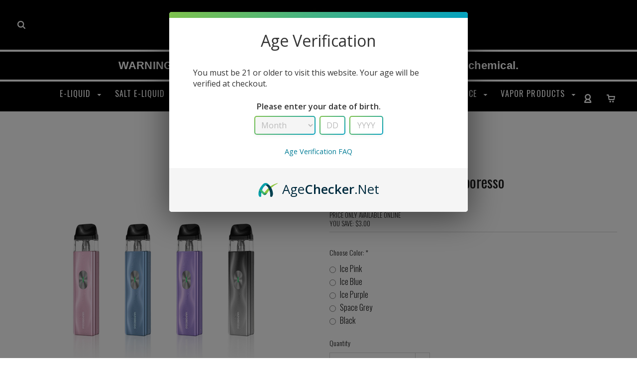

--- FILE ---
content_type: text/html; charset=UTF-8
request_url: https://jvapes.com/xros-4-mini-pod-kit-vaporesso/
body_size: 26389
content:

<!DOCTYPE html>
<html class="no-js" lang="en">
  <head>
    <meta http-equiv="X-UA-Compatible" content="IE=edge,chrome=1">
    <title>XROS 4 Mini Pod Kit | Vaporesso </title>
    <meta property="product:price:amount" content="18.99" /><meta property="product:price:currency" content="USD" /><meta property="og:price:standard_amount" content="21.99" /><meta property="og:rating" content="5" /><meta property="og:url" content="https://jvapes.com/xros-4-mini-pod-kit-vaporesso/" /><meta property="og:site_name" content="Jvapes" /><meta name="keywords" content="Vaporesso XROS 4 Mini, XROS 4 Mini kit, Vaporesso XROS, compact vape kit, portable vaping device, XROS 4 Mini specifications, Vaporesso pod system, 1000mAh vape battery, USB-C fast charging vape, adjustable airflow vape, leak-resistant pod system, XROS mesh coils, AXON chipset vape, Vaporesso XROS series, small vape device, Vaporesso mini vape, easy refill vape, ergonomic vape design, long-lasting vape battery, advanced vape technology, beginner vape kit, experienced vaper device, customizable vape draw, sleek vape design, high-performance vape, Vaporesso vaping, durable vape kit."><meta name="description" content="Discover the Vaporesso XROS 4 Mini kit – a compact, powerful pod system with adjustable airflow and a 1000mAh battery for satisfying vaping on the go."><link rel='canonical' href='https://jvapes.com/xros-4-mini-pod-kit-vaporesso/' /><meta name='platform' content='bigcommerce.stencil' /><meta property="og:type" content="product" />
<meta property="og:title" content="XROS 4 Mini Pod Kit | Vaporesso " />
<meta property="og:description" content="Discover the Vaporesso XROS 4 Mini kit – a compact, powerful pod system with adjustable airflow and a 1000mAh battery for satisfying vaping on the go." />
<meta property="og:image" content="https://cdn11.bigcommerce.com/s-5p43ty2dne/products/5904/images/12808/Vaporesso_Xros_4_mini_kit__75960.1719442545.386.513.jpg?c=2" />
<meta property="fb:admins" content="whitney@jvapes.com" />
<meta property="og:availability" content="instock" />
<meta property="pinterest:richpins" content="enabled" />
    
     
    <link href="https://cdn11.bigcommerce.com/s-5p43ty2dne/product_images/test-circle.png?t=1534263464" rel="shortcut icon">
    <meta name="viewport" content="width=device-width, initial-scale=1, maximum-scale=1">
    <script src="https://cdn11.bigcommerce.com/s-5p43ty2dne/stencil/06fbd520-3770-0136-f527-525400970412/e/42e63120-6450-013e-accd-62a65f3ee29a/js/modernizr.js"></script>

    <link data-stencil-stylesheet href="https://cdn11.bigcommerce.com/s-5p43ty2dne/stencil/06fbd520-3770-0136-f527-525400970412/e/42e63120-6450-013e-accd-62a65f3ee29a/css/theme-ff672db0-0e0c-013c-1009-12692465342a.css" rel="stylesheet">
    <link href="https://fonts.googleapis.com/css?family=Montserrat:400%7CKarla:400%7CRoboto+Slab:700,400,300%7COswald:300,400,700&display=swap" rel="stylesheet">

    <!-- Start Tracking Code for analytics_facebook -->

<script>
!function(f,b,e,v,n,t,s){if(f.fbq)return;n=f.fbq=function(){n.callMethod?n.callMethod.apply(n,arguments):n.queue.push(arguments)};if(!f._fbq)f._fbq=n;n.push=n;n.loaded=!0;n.version='2.0';n.queue=[];t=b.createElement(e);t.async=!0;t.src=v;s=b.getElementsByTagName(e)[0];s.parentNode.insertBefore(t,s)}(window,document,'script','https://connect.facebook.net/en_US/fbevents.js');

fbq('set', 'autoConfig', 'false', '497937276356122');
fbq('dataProcessingOptions', ['LDU'], 0, 0);
fbq('init', '497937276356122', {"external_id":"5140bf0f-a8c9-47e8-9acc-140e483e4b24"});
fbq('set', 'agent', 'bigcommerce', '497937276356122');

function trackEvents() {
    var pathName = window.location.pathname;

    fbq('track', 'PageView', {}, "");

    // Search events start -- only fire if the shopper lands on the /search.php page
    if (pathName.indexOf('/search.php') === 0 && getUrlParameter('search_query')) {
        fbq('track', 'Search', {
            content_type: 'product_group',
            content_ids: [],
            search_string: getUrlParameter('search_query')
        });
    }
    // Search events end

    // Wishlist events start -- only fire if the shopper attempts to add an item to their wishlist
    if (pathName.indexOf('/wishlist.php') === 0 && getUrlParameter('added_product_id')) {
        fbq('track', 'AddToWishlist', {
            content_type: 'product_group',
            content_ids: []
        });
    }
    // Wishlist events end

    // Lead events start -- only fire if the shopper subscribes to newsletter
    if (pathName.indexOf('/subscribe.php') === 0 && getUrlParameter('result') === 'success') {
        fbq('track', 'Lead', {});
    }
    // Lead events end

    // Registration events start -- only fire if the shopper registers an account
    if (pathName.indexOf('/login.php') === 0 && getUrlParameter('action') === 'account_created') {
        fbq('track', 'CompleteRegistration', {}, "");
    }
    // Registration events end

    

    function getUrlParameter(name) {
        var cleanName = name.replace(/[\[]/, '\[').replace(/[\]]/, '\]');
        var regex = new RegExp('[\?&]' + cleanName + '=([^&#]*)');
        var results = regex.exec(window.location.search);
        return results === null ? '' : decodeURIComponent(results[1].replace(/\+/g, ' '));
    }
}

if (window.addEventListener) {
    window.addEventListener("load", trackEvents, false)
}
</script>
<noscript><img height="1" width="1" style="display:none" alt="null" src="https://www.facebook.com/tr?id=497937276356122&ev=PageView&noscript=1&a=plbigcommerce1.2&eid="/></noscript>

<!-- End Tracking Code for analytics_facebook -->

<!-- Start Tracking Code for analytics_googleanalytics -->

<!--Age Gate-->
<script
type="text/javascript"
src="https://custom.ageverify.co/jvapes/av.js"
id="AgeVerifyScript"
data-underageredirect="https://www.google.com/search?tbm=isch&q=chinese+superhero+toys&cad=h"
data-cookielength="30">
</script>
<!--end age gate-->

<!-- Global site tag (gtag.js) - Google Analytics -->
<script async src="https://www.googletagmanager.com/gtag/js?id=UA-63691838-1"></script>
<script>
    (function(i,s,o,g,r,a,m){i['GoogleAnalyticsObject']=r;i[r]=i[r]||function(){
    (i[r].q=i[r].q||[]).push(arguments)},i[r].l=1*new Date();a=s.createElement(o),
    m=s.getElementsByTagName(o)[0];a.async=1;a.src=g;m.parentNode.insertBefore(a,m)
    })(window,document,'script','//www.google-analytics.com/analytics.js','ga');

    ga('create', 'UA-63691838-1', 'jvapes.com');
    ga('send', 'pageview');
    ga('require', 'ecommerce', 'ecommerce.js');

    function trackEcommerce() {
    this._addTrans = addTrans;
    this._addItem = addItems;
    this._trackTrans = trackTrans;
    }
    function addTrans(orderID,store,total,tax,shipping,city,state,country) {
    ga('ecommerce:addTransaction', {
        'id': orderID,
        'affiliation': store,
        'revenue': total,
        'tax': tax,
        'shipping': shipping,
        'city': city,
        'state': state,
        'country': country
    });
    }
    function addItems(orderID,sku,product,variation,price,qty) {
    ga('ecommerce:addItem', {
        'id': orderID,
        'sku': sku,
        'name': product,
        'category': variation,
        'price': price,
        'quantity': qty
    });
    }
    function trackTrans() {
        ga('ecommerce:send');
    }
    var pageTracker = new trackEcommerce();
</script>


<!-- End Tracking Code for analytics_googleanalytics -->

<!-- Start Tracking Code for analytics_googleanalytics4 -->

<script data-cfasync="false" src="https://cdn11.bigcommerce.com/shared/js/google_analytics4_bodl_subscribers-358423becf5d870b8b603a81de597c10f6bc7699.js" integrity="sha256-gtOfJ3Avc1pEE/hx6SKj/96cca7JvfqllWA9FTQJyfI=" crossorigin="anonymous"></script>
<script data-cfasync="false">
  (function () {
    window.dataLayer = window.dataLayer || [];

    function gtag(){
        dataLayer.push(arguments);
    }

    function initGA4(event) {
         function setupGtag() {
            function configureGtag() {
                gtag('js', new Date());
                gtag('set', 'developer_id.dMjk3Nj', true);
                gtag('config', 'G-K2MQ3HEM45');
            }

            var script = document.createElement('script');

            script.src = 'https://www.googletagmanager.com/gtag/js?id=G-K2MQ3HEM45';
            script.async = true;
            script.onload = configureGtag;

            document.head.appendChild(script);
        }

        setupGtag();

        if (typeof subscribeOnBodlEvents === 'function') {
            subscribeOnBodlEvents('G-K2MQ3HEM45', false);
        }

        window.removeEventListener(event.type, initGA4);
    }

    

    var eventName = document.readyState === 'complete' ? 'consentScriptsLoaded' : 'DOMContentLoaded';
    window.addEventListener(eventName, initGA4, false);
  })()
</script>

<!-- End Tracking Code for analytics_googleanalytics4 -->


<script src="https://www.google.com/recaptcha/api.js" async defer></script>
<script type="text/javascript">
var BCData = {"product_attributes":{"sku":null,"upc":null,"mpn":"Redstar Warehouse","gtin":null,"weight":null,"base":true,"image":null,"price":{"without_tax":{"formatted":"$18.99","value":18.99,"currency":"USD"},"tax_label":"Tax","sale_price_without_tax":{"formatted":"$18.99","value":18.99,"currency":"USD"},"non_sale_price_without_tax":{"formatted":"$21.99","value":21.99,"currency":"USD"},"rrp_without_tax":{"formatted":"$21.99","value":21.99,"currency":"USD"},"saved":{"formatted":"$3.00","value":3,"currency":"USD"}},"out_of_stock_behavior":"label_option","out_of_stock_message":"Out of stock","available_modifier_values":[5973,5974,5975,5976,6358],"in_stock_attributes":[5973,5974,5975,5976,6358],"stock":null,"instock":true,"stock_message":null,"purchasable":true,"purchasing_message":null,"call_for_price_message":null}};
</script>
<script src='https://cdn.judge.me/widget_preloader.js' defer></script><script>jdgm = window.jdgm || {};jdgm.SHOP_DOMAIN = 'store-5p43ty2dne.mybigcommerce.com'; jdgm.PLATFORM = 'bigcommerce'; jdgm.PUBLIC_TOKEN = '3LlHtyViECCBUZn0s-DXEC6fDOk';</script><script type="application/ld+json">
{
  "@context": "https://schema.org",
  "@type": "LocalBusiness",
  "name": "Jvapes Vape Shop",
  "image": "https://cdn11.bigcommerce.com/s-5p43ty2dne/images/stencil/100x100/trans-logo-100_1619412705__38189.original.png",
  "url": "https://jvapes.com/",
  "telephone": "+1 928-379-6783",
  "address": {
    "@type": "PostalAddress",
    "streetAddress": "3050 North Windsong Drive 106",
    "addressLocality": "Prescott Valley",
    "addressRegion": "AZ",
    "postalCode": "86314",
    "addressCountry": "USA"
  },
  "geo": {
    "@type": "GeoCoordinates",
    "latitude": 34.5874862,
    "longitude": -112.3274612
  }
}
</script><!-- Google tag (gtag.js) -->
<script async src="https://www.googletagmanager.com/gtag/js?id=G-QLMZP012CT"></script>
<script>
  window.dataLayer = window.dataLayer || [];
  function gtag(){dataLayer.push(arguments);}
  gtag('js', new Date());

  gtag('config', 'G-QLMZP012CT');
</script>
 <script data-cfasync="false" src="https://microapps.bigcommerce.com/bodl-events/1.9.4/index.js" integrity="sha256-Y0tDj1qsyiKBRibKllwV0ZJ1aFlGYaHHGl/oUFoXJ7Y=" nonce="" crossorigin="anonymous"></script>
 <script data-cfasync="false" nonce="">

 (function() {
    function decodeBase64(base64) {
       const text = atob(base64);
       const length = text.length;
       const bytes = new Uint8Array(length);
       for (let i = 0; i < length; i++) {
          bytes[i] = text.charCodeAt(i);
       }
       const decoder = new TextDecoder();
       return decoder.decode(bytes);
    }
    window.bodl = JSON.parse(decodeBase64("[base64]"));
 })()

 </script>

<script nonce="">
(function () {
    var xmlHttp = new XMLHttpRequest();

    xmlHttp.open('POST', 'https://bes.gcp.data.bigcommerce.com/nobot');
    xmlHttp.setRequestHeader('Content-Type', 'application/json');
    xmlHttp.send('{"store_id":"999971527","timezone_offset":"-7.0","timestamp":"2026-01-22T16:31:19.85365200Z","visit_id":"1c5b89c8-e5c0-4795-9980-14153522eded","channel_id":1}');
})();
</script>

    

    
    

















































    <!-- snippet location html_head -->

    
<script type="application/ld+json">
  {
    "@context": "http://schema.org",
    "@type": "WebSite",
    "name": "Jvapes",
    "url": "https://jvapes.com/"
  }
</script>    <script>var shareasaleBCSSCID=shareasaleBCGetParameterByName("sscid");function shareasaleBCSetCookie(e,a,r,s,t){if(e&&a){var o,C=s?"; path="+s:"",n=t?"; domain="+t:"",i="";r&&((o=new Date).setTime(o.getTime()+r),i="; expires="+o.toUTCString()),document.cookie=e+"="+a+i+C+n}}function shareasaleBCGetParameterByName(e,a){a||(a=window.location.href),e=e.replace(/[\[\]]/g,"\\$&");var r=new RegExp("[?&]"+e+"(=([^&#]*)|&|#|$)").exec(a);return r?r[2]?decodeURIComponent(r[2].replace(/\+/g," ")):"":null}shareasaleBCSSCID&&shareasaleBCSetCookie("shareasaleBCSSCID",shareasaleBCSSCID,94670778e4,"/");</script>
    <meta name="google-site-verification" content="k48KIpyXCqswXOl_G9z1XEFnDNKc9bc4YdHuWbaTRoQ" />
<meta name="msvalidate.01" content="F08AC9A070A8A6831380C7EBECF91314" />
  </head>

  <body class="product 
no-sidebar


" itemscope itemtype="http://schema.org/WebPage">

      
    <div class="icons-svg-sprite"><svg style="position: absolute; width: 0; height: 0;" width="0" height="0" version="1.1" xmlns="http://www.w3.org/2000/svg" xmlns:xlink="http://www.w3.org/1999/xlink">
<defs>
<symbol id="icon-arrow-right" viewBox="0 0 605 1024">
  <title>arrow-right</title>
  <path class="path1" d="M564.888 463.153c27.195 26.998 27.195 70.696 0.008 97.675l-422.439 419.588c-13.27 13.18-30.973 20.312-49.399 20.312s-36.13-7.132-49.4-20.312c-27.179-26.982-27.179-70.712-0.007-97.675l376.788-370.74-376.841-370.822c-27.102-26.919-27.102-70.635 0.069-97.599 27.234-27.074 71.527-27.074 98.794-0.004l422.427 419.576z"></path>
</symbol>
<symbol id="icon-arrow-left" viewBox="0 0 605 1024">
  <title>arrow-left</title>
  <path class="path1" d="M466.102 980.427l-422.431-419.58c-27.195-26.998-27.195-70.696-0.008-97.675l422.439-419.588c13.27-13.18 30.973-20.312 49.399-20.312s36.13 7.132 49.4 20.312c27.179 26.982 27.179 70.712 0.007 97.675l-376.788 370.74 376.841 370.822c27.102 26.919 27.102 70.635-0.069 97.599-27.234 27.074-71.527 27.074-98.794 0.004l0.004 0.004z"></path>
</symbol>
<symbol id="icon-chevron-down" viewBox="0 0 989 1024">
  <title>chevron-down</title>
  <path class="path1" d="M959.544 350.176l-419.58 422.431c-26.998 27.195-70.696 27.195-97.675 0.008l-419.588-422.439c-13.18-13.27-20.312-30.973-20.312-49.399s7.132-36.13 20.312-49.4c26.982-27.179 70.712-27.179 97.675-0.007l370.74 376.788 370.822-376.841c26.919-27.102 70.635-27.102 97.599 0.069 27.074 27.234 27.074 71.527 0.004 98.794l0.004-0.004z"></path>
</symbol>
<symbol id="icon-close" viewBox="0 0 1024 1024">
  <title>close</title>
  <path class="path1" d="M860.937 77.878l-825.652 825.652 85.186 85.186 868.244-868.244-85.186-85.186-42.593 42.593z"></path>
  <path class="path2" d="M946.122 860.937l-825.652-825.652-85.186 85.186 868.244 868.244 85.186-85.186-42.593-42.593z"></path>
</symbol>
<symbol id="icon-cart" viewBox="0 0 21 18">
  <title>basket</title>
  <path class="path1" d="M17 3.9c0-.65-.13-.87-.8-.87H4.77L4.43.86C4.38.23 4.07 0 3.4 0H.85C.22 0 0 .2 0 .86v.44c0 .67.22.86.85.86h1.58l1.4 8.22c.15.45.55.84 1.27.86h9.36c.74 0 1.1-.15 1.27-.86L17 3.88zm-3 5.18H5.6L5 5.18h9.76L14 9.1zm-8.47 5.2c0 .95.76 1.72 1.7 1.72s1.7-.77 1.7-1.73c0-.95-.76-1.73-1.7-1.73s-1.7.78-1.7 1.73zm5.53 0c0 .95.76 1.72 1.7 1.72s1.7-.77 1.7-1.73c0-.95-.76-1.73-1.7-1.73s-1.7.78-1.7 1.73z"></path>
</symbol>
<symbol id="icon-account" viewBox="0 0 819 1024">
  <title>account</title>
  <path class="path1" d="M112.188 972.8h609.882c33.882 0 60.988-27.106 60.988-60.988 0-131.012-70.024-246.212-173.929-309.459 72.282-56.471 117.459-144.565 117.459-241.694 0-171.671-140.047-309.459-309.459-309.459-171.671 0-309.459 140.047-309.459 309.459 0 97.129 45.176 185.224 117.459 241.694-103.906 65.506-173.929 178.447-173.929 309.459 0 31.624 27.106 60.988 60.988 60.988v0zM229.647 358.4c0-103.906 83.576-187.482 187.482-187.482s187.482 83.576 187.482 187.482c0 103.906-83.576 187.482-187.482 187.482-103.906-2.259-187.482-85.835-187.482-187.482v0zM417.129 667.859c112.941 0 207.812 76.8 234.918 182.965h-469.835c27.106-106.165 121.976-182.965 234.918-182.965v0z"></path>
</symbol>
<symbol id="icon-search" viewBox="0 0 1024 1024">
  <title>search</title>
  <path class="path1" d="M435.627 51.2c212.204 0 384.427 173.935 384.427 389.819 0 80.829-24.603 155.518-65.609 217.93l199.902 202.583c24.603 25.579 24.603 66.505 0 92.083s-65.609 25.579-90.212 0l-197.852-200.537c-64.584 49.111-143.519 77.759-230.656 77.759-212.204-1.023-384.427-174.958-384.427-389.819 0-215.884 172.223-389.819 384.427-389.819v0 0zM435.627 181.14c-141.469 0-256.285 116.639-256.285 259.879s114.816 259.879 256.285 259.879c141.469 0 256.285-116.639 256.285-259.879 1.025-144.264-113.79-259.879-256.285-259.879v0z"></path>
</symbol>
<symbol id="icon-wishlist" viewBox="0 0 1195 1024">
  <title>wishlist</title>
  <path class="path1" d="M827.29 0c-120.912 0-197.237 58.845-241.532 112.056-44.295-53.21-120.608-112.056-241.567-112.056-205.894 0-344.192 190.735-344.192 368.864 0 259.315 498.106 606.858 554.901 645.623 9.302 6.338 20.080 9.513 30.858 9.513s21.556-3.175 30.858-9.513c56.795-38.766 554.901-386.308 554.901-645.623 0-178.129-138.321-368.864-344.227-368.864v0zM585.735 902.561c-196.147-139.504-476.269-389.202-476.269-533.697 0-108.752 81.573-259.397 234.725-259.397 139.317 0 188.497 120.315 190.395 125.083 8.001 21.134 28.257 34.958 50.856 35.146h0.387c22.458 0 42.714-13.906 50.984-34.782 2.015-5.131 51.219-125.446 190.489-125.446 153.164 0 234.76 150.634 234.76 259.397-0.012 144.331-280.157 394.087-476.327 533.697v0z"></path>
</symbol>
<symbol id="icon-star" viewBox="0 0 1024 1024">
  <title>star</title>
  <path class="path1" d="M984.504 339.577c-47.75-21.094-174.154-30.282-283.219-34.282-34.154-98.685-88.749-246.342-134.435-291.469-18.627-18.435-48.374-18.435-67.034 0-45.654 45.158-100.278 192.813-134.403 291.469-109.034 4-235.376 13.187-283.19 34.253-25.818 11.411-36.614 42.838-22.938 68.093 31.126 57.28 110.064 142.531 209.126 226.499-27.094 110.25-45.126 210.938-49.936 279.782-2.682 37.779 36.579 64.221 70.125 46.56 62.013-32.925 141.645-67.862 244.749-132.56 32.006 20.096 237.859 138.093 267.002 138.093 27.814 0 49.875-23.866 47.872-52.093-4.81-68.845-22.842-169.533-49.936-279.782 99.094-84 178.032-169.251 209.126-226.531 13.616-25.072 2.998-56.643-22.909-68.032v0z"></path>
</symbol>
<symbol id="icon-spinner" viewBox="0 0 1024 1024">
  <title>spinner</title>
  <path class="path1" d="M300.571 796.571q0 30.286-21.429 51.714t-51.714 21.429q-29.714 0-51.429-21.714t-21.714-51.429q0-30.286 21.429-51.714t51.714-21.429 51.714 21.429 21.429 51.714zM585.143 914.286q0 30.286-21.429 51.714t-51.714 21.429-51.714-21.429-21.429-51.714 21.429-51.714 51.714-21.429 51.714 21.429 21.429 51.714zM182.857 512q0 30.286-21.429 51.714t-51.714 21.429-51.714-21.429-21.429-51.714 21.429-51.714 51.714-21.429 51.714 21.429 21.429 51.714zM869.714 796.571q0 29.714-21.714 51.429t-51.429 21.714q-30.286 0-51.714-21.429t-21.429-51.714 21.429-51.714 51.714-21.429 51.714 21.429 21.429 51.714zM318.857 227.429q0 37.714-26.857 64.571t-64.571 26.857-64.571-26.857-26.857-64.571 26.857-64.571 64.571-26.857 64.571 26.857 26.857 64.571zM987.429 512q0 30.286-21.429 51.714t-51.714 21.429-51.714-21.429-21.429-51.714 21.429-51.714 51.714-21.429 51.714 21.429 21.429 51.714zM621.714 109.714q0 45.714-32 77.714t-77.714 32-77.714-32-32-77.714 32-77.714 77.714-32 77.714 32 32 77.714zM924.571 227.429q0 53.143-37.714 90.571t-90.286 37.429q-53.143 0-90.571-37.429t-37.429-90.571q0-52.571 37.429-90.286t90.571-37.714q52.571 0 90.286 37.714t37.714 90.286z"></path>
</symbol>
<symbol id="icon-check-mark" viewBox="0 0 1408 1024">
  <title>check-mark</title>
  <path class="path1" d="M1317.965 53.443c-61.952-61.983-162.41-61.983-224.362 0l-551.661 551.599-271.101-271.101c-61.921-61.983-162.44-61.983-224.362 0-61.952 61.952-61.952 162.41 0 224.362l383.282 383.313c30.976 31.007 71.594 46.464 112.181 46.464s81.205-15.457 112.181-46.464l663.811-663.811c61.983-61.952 61.983-162.41 0.031-224.362z"></path>
</symbol>
<symbol id="icon-grid" viewBox="0 0 1024 1024">
  <title>grid</title>
  <path class="path1" d="M243.81 121.905c0 67.326-54.579 121.905-121.905 121.905s-121.905-54.579-121.905-121.905c0-67.326 54.579-121.905 121.905-121.905s121.905 54.579 121.905 121.905z"></path>
  <path class="path2" d="M627.81 121.905c0 67.326-54.579 121.905-121.905 121.905s-121.905-54.579-121.905-121.905c0-67.326 54.579-121.905 121.905-121.905s121.905 54.579 121.905 121.905z"></path>
  <path class="path3" d="M1011.81 121.905c0 67.326-54.579 121.905-121.905 121.905s-121.905-54.579-121.905-121.905c0-67.326 54.579-121.905 121.905-121.905s121.905 54.579 121.905 121.905z"></path>
  <path class="path4" d="M243.81 505.905c0 67.326-54.579 121.905-121.905 121.905s-121.905-54.579-121.905-121.905c0-67.326 54.579-121.905 121.905-121.905s121.905 54.579 121.905 121.905z"></path>
  <path class="path5" d="M627.81 505.905c0 67.326-54.579 121.905-121.905 121.905s-121.905-54.579-121.905-121.905c0-67.326 54.579-121.905 121.905-121.905s121.905 54.579 121.905 121.905z"></path>
  <path class="path6" d="M1011.81 505.905c0 67.326-54.579 121.905-121.905 121.905s-121.905-54.579-121.905-121.905c0-67.326 54.579-121.905 121.905-121.905s121.905 54.579 121.905 121.905z"></path>
  <path class="path7" d="M243.81 889.905c0 67.326-54.579 121.905-121.905 121.905s-121.905-54.579-121.905-121.905c0-67.326 54.579-121.905 121.905-121.905s121.905 54.579 121.905 121.905z"></path>
  <path class="path8" d="M627.81 889.905c0 67.326-54.579 121.905-121.905 121.905s-121.905-54.579-121.905-121.905c0-67.326 54.579-121.905 121.905-121.905s121.905 54.579 121.905 121.905z"></path>
  <path class="path9" d="M1011.81 889.905c0 67.326-54.579 121.905-121.905 121.905s-121.905-54.579-121.905-121.905c0-67.326 54.579-121.905 121.905-121.905s121.905 54.579 121.905 121.905z"></path>
</symbol>
<symbol id="icon-list" viewBox="0 0 1365 1024">
  <title>list</title>
  <path class="path1" d="M487.619 828.952h780.19c53.861 0 97.524 43.663 97.524 97.524v-48.762c0 53.861-43.663 97.524-97.524 97.524h-780.19c-53.861 0-97.524-43.663-97.524-97.524v48.762c0-53.861 43.663-97.524 97.524-97.524z"></path>
  <path class="path2" d="M243.81 902.095c0 67.326-54.579 121.905-121.905 121.905s-121.905-54.579-121.905-121.905c0-67.326 54.579-121.905 121.905-121.905s121.905 54.579 121.905 121.905z"></path>
  <path class="path3" d="M487.619 438.857h780.19c53.861 0 97.524 43.663 97.524 97.524v-48.762c0 53.861-43.663 97.524-97.524 97.524h-780.19c-53.861 0-97.524-43.663-97.524-97.524v48.762c0-53.861 43.663-97.524 97.524-97.524z"></path>
  <path class="path4" d="M243.81 512c0 67.326-54.579 121.905-121.905 121.905s-121.905-54.579-121.905-121.905c0-67.326 54.579-121.905 121.905-121.905s121.905 54.579 121.905 121.905z"></path>
  <path class="path5" d="M487.619 48.762h780.19c53.861 0 97.524 43.663 97.524 97.524v-48.762c0 53.861-43.663 97.524-97.524 97.524h-780.19c-53.861 0-97.524-43.663-97.524-97.524v48.762c0-53.861 43.663-97.524 97.524-97.524z"></path>
  <path class="path6" d="M243.81 121.905c0 67.326-54.579 121.905-121.905 121.905s-121.905-54.579-121.905-121.905c0-67.326 54.579-121.905 121.905-121.905s121.905 54.579 121.905 121.905z"></path>
</symbol>
</defs>
</svg>
</div>
    <div class="site-wrapper ">
      <!-- snippet location header -->
      <header
class="site-header" role="banner">
        <!--mobile warning exists in the following div-->
  <!--<div style="background-color:#000;">
    <img style="width:100%;" class="mobile-warning" src="https://cdn7.bigcommerce.com/s-5p43ty2dne/product_images/uploaded_images/warning-test.jpg?t=1531846070" />
    <img style="width:100%; position:fixed; left:0; top:0; z-index:9999;" class="mobile-warning" src="https://cdn7.bigcommerce.com/s-5p43ty2dne/product_images/uploaded_images/warning-test.jpg?t=1531846070" />
  </div>-->
  <div class="site-alerts" data-alerts>
    



  </div>
  <section class="main-nav-bar" style="width: 100%; height:auto;">
    <!--<section class="main-nav-bar" style="width: 100%; height: 10em; margin-top: -2em !important; margin-bottom: -5em !important; padding-top: 0px !important;">-->
    <!--use this image instance for scroll with-->
              <!--<img style="width:100%" src="https://cdn7.bigcommerce.com/s-5p43ty2dne/product_images/uploaded_images/warning-for-new-site-1-.jpg?t=1535758328" />-->
              <!--<p class="warning-text">WARNING: This product contains nicotine. Nicotine is an addictive chemical.</p>-->
              </section>
  <section class="top-bar logo-align-center">
      <!--<img style="width:100%" src="https://cdn7.bigcommerce.com/s-5p43ty2dne/product_images/uploaded_images/warning-for-new-site-1-.jpg?t=1535758328" />-->
    <div class="container">

      <a href="/compare" data-compare-link="/compare" class="mobile-compare-link button-compare-toggle">
        Compare
        <span class="compare-items-count"></span>
      </a>

      
  <div class="top-bar-left">
  <div class="search-wrap search-compressed">
    <!-- snippet location forms_search -->

<form class="search-form" action="/search.php" data-validated-form>
  <div class="form-field">
    <input class="search-input form-input form-input-short" name="search_query" placeholder="Search">
  </div>
  <button class="button-search-submit" type="submit">
    <svg class="icon icon-search"><use xlink:href="#icon-search" /></svg>
  </button>
</form>
    <div class="quick-search" data-quick-search></div>
  </div>
</div>
<div class="top-bar-center" id="div1">
  <a class="site-branding-link" href="https://jvapes.com/">
    <img class="site-branding-logo" src="https://cdn11.bigcommerce.com/s-5p43ty2dne/images/stencil/100x100/trans-logo-100_1619412705__38189.original.png" alt="Jvapes">
</a>
</div>

<div class="top-bar-right">
  <div class="customer-utils hide-this">
    <div data-compare-widget class="compare-wrap custom-util dropdown">
  <button class="top-bar-button button-compare-toggle dropdown-toggle">
    Compare
    <span class="compare-items-count"></span>
  </button>
  <div class="compare-tab dropdown-panel dropdown-panel-tooltip" data-compare-tab>
    <ul class="compare-items-list" data-compare-items-wrapper data-compare-items></ul>
    <div class="compare-tab-lower">
      <a href="/compare" data-compare-link="/compare" class="button button-primary compare-submit" data-compare-text="Compare" data-add-more-text="Add more to compare"></a>
    </div>
  </div>
</div>


  <div class="customer-links customer-util">
      <a class="top-bar-button account-slot"
     href="/login.php" aria-label="Sign in"
     style="position:relative; z-index:50; display:inline-flex; align-items:center; justify-content:center;">
    <svg class="icon icon-account"
         width="20" height="20" viewBox="0 0 20 20" aria-hidden="true"
         style="width:20px;height:20px;display:inline-block;flex:0 0 auto;">
      <use xlink:href="#icon-account"></use>
    </svg>
  </a>





























  </div>


<div class="mini-cart-wrap dropdown customer-util logo-align-center">
  <button class="top-bar-button button-cart-toggle dropdown-toggle">
  <svg class="icon icon-cart"><use xlink:href="#icon-cart" /></svg>
  <span class="icon-cart-count "><span class="number">0</span></span>
</button>
<div class="dropdown-panel dropdown-panel-tooltip mini-cart">
  <div class="mini-cart-inner">
    <div class="mini-cart-contents">
      
<footer class="mini-cart-footer">
    <p class="mini-cart-empty">Your basket is empty.</p>
</footer>
    </div>
  </div>
</div>

</div>
  </div>
</div>

<button class="top-bar-button button-mobile-nav-toggle">
  <i class="burger"></i>
</button>

    </div>
  </section>
  <!-- Sitewide Nicotine Warning (text version, Helvetica Bold) -->
<div class="global-top-banner global-top-banner--nicotine" role="region" aria-live="polite">
  <p class="global-top-banner__text">
    <strong>WARNING:</strong> This product contains nicotine. Nicotine is an addictive chemical.
  </p>
</div>
<style>
  .global-top-banner--nicotine{
    position: sticky; top:0; z-index:1000;
    width:100%;
    background:#000; color:#fff;
    border-top:4px solid #fff; border-bottom:4px solid #fff;
    text-align:center; padding:10px 12px;

    /* Helvetica Bold + fallbacks */
    font-family: "Helvetica Neue", Helvetica, Arial, sans-serif;
    font-weight: 700; /* Bold */
    font-size: 14px; line-height: 1.3; letter-spacing: .01em;
  }
  .global-top-banner__text{ margin:0; padding:4px 0; }
  @media (max-width:480px){ .global-top-banner--nicotine{ font-size:18px; } }
  @media (min-width:1200px){ .global-top-banner--nicotine{ font-size:22px; } }
</style>
  <section class="main-nav-bar">
    <div class="container">
      <nav class="navigation">
        <ul>
                <li class="main-nav-item nav-page dropdown">
    <a class="dropdown-toggle top-level-nav-link items" href="https://jvapes.com/e-liquid/">
      <span>E-Liquid</span>
        <svg class="icon icon-arrow-down"><use xlink:href="#icon-arrow-down" /></svg>
    </a>
      <ul class="dropdown-panel">
        <li class="parent-all"><a href="https://jvapes.com/e-liquid/">All E-Liquid</a></li>
          <li>
            <a href="https://jvapes.com/e-liquid/coastal-cloud/">Coastal Clouds</a>
          </li>
          <li>
            <a href="https://jvapes.com/e-liquid/jvapes/">Jvapes</a>
              <ul class="submenu-dropdown-panel">
                  <li><a href="https://jvapes.com/e-liquid/jvapes/dessert/">Dessert</a></li>
                  <li><a href="https://jvapes.com/e-liquid/jvapes/high-limit/">High Limit </a></li>
                  <li><a href="https://jvapes.com/e-liquid/jvapes/drink/">Drink</a></li>
                  <li><a href="https://jvapes.com/e-liquid/jvapes/exclusive-line/">Exclusive Line</a></li>
                  <li><a href="https://jvapes.com/e-liquid/jvapes/fiesta-line/">Fiesta Line</a></li>
                  <li><a href="https://jvapes.com/e-liquid/jvapes/fruit/">Fruit</a></li>
                  <li><a href="https://jvapes.com/e-liquid/jvapes/tobacco/">Tobacco</a></li>
                  <li><a href="https://jvapes.com/e-liquid/jvapes/unflavored/">Unflavored</a></li>
              </ul>
          </li>
          <li>
            <a href="https://jvapes.com/e-liquid/mrkt-plce/">MRKT PLCE</a>
          </li>
          <li>
            <a href="https://jvapes.com/e-liquid/pod-juice/">Pod Juice</a>
          </li>
          <li>
            <a href="https://jvapes.com/e-liquid/juice-head/">Juice Head</a>
          </li>
      </ul>
  </li>
  <li class="main-nav-item nav-page dropdown">
    <a class="dropdown-toggle top-level-nav-link items" href="https://jvapes.com/e-liquid/nicotine-salts-e-liquid/">
      <span>Salt E-Liquid</span>
        <svg class="icon icon-arrow-down"><use xlink:href="#icon-arrow-down" /></svg>
    </a>
      <ul class="dropdown-panel">
        <li class="parent-all"><a href="https://jvapes.com/e-liquid/nicotine-salts-e-liquid/">All Salt E-Liquid</a></li>
          <li>
            <a href="https://jvapes.com/salt-e-liquid/7-daze-salt/">7 Daze Salt</a>
          </li>
          <li>
            <a href="https://jvapes.com/cloud-nurdz-1/">Cloud Nurdz</a>
          </li>
          <li>
            <a href="https://jvapes.com/salt-e-liquid/dispo-salt/">Dispo Salt</a>
          </li>
          <li>
            <a href="https://jvapes.com/salt-e-liquid/jam-monster-salt/">Jam Monster Salt</a>
          </li>
          <li>
            <a href="https://jvapes.com/salt-e-liquid/juice-head-salt/">Juice Head Salt</a>
          </li>
          <li>
            <a href="https://jvapes.com/salt-e-liquid/jvapes-tfn-salt-e-liquid/">Jvapes TFN Salt </a>
          </li>
          <li>
            <a href="https://jvapes.com/salt-e-liquid/mrkt-plce/">MRKT PLCE</a>
          </li>
          <li>
            <a href="https://jvapes.com/salt-e-liquid/pod-juice-salt/">Pod Juice Salt</a>
          </li>
          <li>
            <a href="https://jvapes.com/salt-e-liquid/twist-salt/">Twist Salt</a>
          </li>
          <li>
            <a href="https://jvapes.com/salt-e-liquid/new-category/">Vapetasia</a>
          </li>
          <li>
            <a href="https://jvapes.com/salt-e-liquid/vaporlax-salt/">Vaporlax Salt</a>
          </li>
      </ul>
  </li>
  <li class="main-nav-item nav-page dropdown">
    <a class="dropdown-toggle top-level-nav-link items" href="https://jvapes.com/disposables/">
      <span>Disposables</span>
        <svg class="icon icon-arrow-down"><use xlink:href="#icon-arrow-down" /></svg>
    </a>
      <ul class="dropdown-panel">
        <li class="parent-all"><a href="https://jvapes.com/disposables/">All Disposables</a></li>
          <li>
            <a href="https://jvapes.com/disposables/clearance/">Clearance</a>
          </li>
          <li>
            <a href="https://jvapes.com/disposables/dispo-bar/">Dispo Bar</a>
          </li>
          <li>
            <a href="https://jvapes.com/disposables/fifty-bar/">Fifty Bar</a>
          </li>
          <li>
            <a href="https://jvapes.com/disposables/flonq/">Flonq</a>
          </li>
          <li>
            <a href="https://jvapes.com/disposables/flum/">Flum</a>
          </li>
          <li>
            <a href="https://jvapes.com/disposables/foger/">Foger</a>
          </li>
          <li>
            <a href="https://jvapes.com/disposables/freemax/">Freemax</a>
          </li>
          <li>
            <a href="https://jvapes.com/disposables/fumi/">Fumi</a>
          </li>
          <li>
            <a href="https://jvapes.com/disposables/geek-bar/">Geek Bar </a>
          </li>
          <li>
            <a href="https://jvapes.com/disposables/juicy-bar/">Juicy Bar</a>
          </li>
          <li>
            <a href="https://jvapes.com/disposables/lost-mary/">Lost Mary</a>
          </li>
          <li>
            <a href="https://jvapes.com/disposables/other/">Other</a>
          </li>
          <li>
            <a href="https://jvapes.com/disposables/viho/">VIHO</a>
          </li>
      </ul>
  </li>
  <li class="main-nav-item nav-page dropdown">
    <a class="dropdown-toggle top-level-nav-link items" href="https://jvapes.com/nicotine-pouches/">
      <span>Pouches &amp; Gum</span>
        <svg class="icon icon-arrow-down"><use xlink:href="#icon-arrow-down" /></svg>
    </a>
      <ul class="dropdown-panel">
        <li class="parent-all"><a href="https://jvapes.com/nicotine-pouches/">All Pouches &amp; Gum</a></li>
          <li>
            <a href="https://jvapes.com/pouches/alp/">ALP</a>
          </li>
          <li>
            <a href="https://jvapes.com/pouches-gum/hyde/">Hyde</a>
          </li>
          <li>
            <a href="https://jvapes.com/pouches/juice-heads/">Juice Heads</a>
          </li>
          <li>
            <a href="https://jvapes.com/pouches-gum/lucy/">Lucy</a>
          </li>
          <li>
            <a href="https://jvapes.com/pouches/red-star/">Red Star</a>
          </li>
          <li>
            <a href="https://jvapes.com/pouches/zyn/">Zyn</a>
          </li>
      </ul>
  </li>
  <li class="main-nav-item nav-page dropdown">
    <a class="dropdown-toggle top-level-nav-link items" href="https://jvapes.com/cannabis-supplies/">
      <span>Cannabis Supplies</span>
        <svg class="icon icon-arrow-down"><use xlink:href="#icon-arrow-down" /></svg>
    </a>
      <ul class="dropdown-panel">
        <li class="parent-all"><a href="https://jvapes.com/cannabis-supplies/">All Cannabis Supplies</a></li>
          <li>
            <a href="https://jvapes.com/cannabis-supplies/detox/">Detox</a>
          </li>
          <li>
            <a href="https://jvapes.com/cannabis-supplies/bowls-bangers-more/">Bowls, Bangers &amp; More</a>
          </li>
          <li>
            <a href="https://jvapes.com/cannabis-supplies/bubblers/">Bubblers</a>
          </li>
          <li>
            <a href="https://jvapes.com/cannabis-supplies/grinders/">Grinders</a>
          </li>
          <li>
            <a href="https://jvapes.com/cannabis-supplies/nectar-collectors/">Nectar Collectors</a>
          </li>
          <li>
            <a href="https://jvapes.com/cannabis-supplies/pipes/">Pipes</a>
              <ul class="submenu-dropdown-panel">
                  <li><a href="https://jvapes.com/pipes/sherlock/">Sherlock</a></li>
              </ul>
          </li>
          <li>
            <a href="https://jvapes.com/cannabis-supplies/vaporizors/">Vaporizors</a>
              <ul class="submenu-dropdown-panel">
                  <li><a href="https://jvapes.com/cannabis-supplies/vaporizors/cartridge-batteries-510/">Cartridge Batteries (510)</a></li>
              </ul>
          </li>
          <li>
            <a href="https://jvapes.com/cannabis-supplies/accessories/">Accessories </a>
              <ul class="submenu-dropdown-panel">
                  <li><a href="https://jvapes.com/accessories/torches-lighters-more/">Torches, Lighters &amp; More</a></li>
                  <li><a href="https://jvapes.com/accessories/wraps-papers-more/">Wraps, Papers &amp; More</a></li>
              </ul>
          </li>
          <li>
            <a href="https://jvapes.com/cannabis-supplies/bongs/">Bongs</a>
          </li>
          <li>
            <a href="https://jvapes.com/cannabis-supplies/apparel-gifts/">Apparel &amp; Gifts</a>
          </li>
      </ul>
  </li>
  <li class="main-nav-item nav-page dropdown">
    <a class="dropdown-toggle top-level-nav-link items" href="https://jvapes.com/clearance/">
      <span>CLEARANCE</span>
        <svg class="icon icon-arrow-down"><use xlink:href="#icon-arrow-down" /></svg>
    </a>
      <ul class="dropdown-panel">
        <li class="parent-all"><a href="https://jvapes.com/clearance/">All CLEARANCE</a></li>
          <li>
            <a href="https://jvapes.com/clearance/clearance-cannabis/">Clearance Cannabis</a>
          </li>
          <li>
            <a href="https://jvapes.com/clearance/clearance-vape/">Clearance Vape</a>
          </li>
      </ul>
  </li>
  <li class="main-nav-item nav-page dropdown">
    <a class="dropdown-toggle top-level-nav-link items" href="https://jvapes.com/clearance-vapor-products/">
      <span>Vapor Products</span>
        <svg class="icon icon-arrow-down"><use xlink:href="#icon-arrow-down" /></svg>
    </a>
      <ul class="dropdown-panel">
        <li class="parent-all"><a href="https://jvapes.com/clearance-vapor-products/">All Vapor Products</a></li>
          <li>
            <a href="https://jvapes.com/clearance-vapor-products/accessories/">Accessories</a>
          </li>
          <li>
            <a href="https://jvapes.com/vapor-products/devices-kits/">Devices &amp; Kits</a>
          </li>
          <li>
            <a href="https://jvapes.com/clearance-vapor-products/tanks-coils/">Tanks &amp; Coils</a>
          </li>
      </ul>
  </li>
        </ul>
      </nav>
          <div class="customer-utils">
 <div data-compare-widget class="compare-wrap custom-util dropdown">
  <button class="top-bar-button button-compare-toggle dropdown-toggle">
    Compare
    <span class="compare-items-count"></span>
  </button>
  <div class="compare-tab dropdown-panel dropdown-panel-tooltip" data-compare-tab>
    <ul class="compare-items-list" data-compare-items-wrapper data-compare-items></ul>
    <div class="compare-tab-lower">
      <a href="/compare" data-compare-link="/compare" class="button button-primary compare-submit" data-compare-text="Compare" data-add-more-text="Add more to compare"></a>
    </div>
  </div>
</div>


  <div class="customer-links customer-util">
      <a class="top-bar-button account-slot"
     href="/login.php" aria-label="Sign in"
     style="position:relative; z-index:50; display:inline-flex; align-items:center; justify-content:center;">
    <svg class="icon icon-account"
         width="20" height="20" viewBox="0 0 20 20" aria-hidden="true"
         style="width:20px;height:20px;display:inline-block;flex:0 0 auto;">
      <use xlink:href="#icon-account"></use>
    </svg>
  </a>





























  </div>


<div class="mini-cart-wrap dropdown customer-util logo-align-center">
  <button class="top-bar-button button-cart-toggle dropdown-toggle">
  <svg class="icon icon-cart"><use xlink:href="#icon-cart" /></svg>
  <span class="icon-cart-count "><span class="number">0</span></span>
</button>
<div class="dropdown-panel dropdown-panel-tooltip mini-cart">
  <div class="mini-cart-inner">
    <div class="mini-cart-contents">
      
<footer class="mini-cart-footer">
    <p class="mini-cart-empty">Your basket is empty.</p>
</footer>
    </div>
  </div>
</div>

</div>
 </div>
 </div>
 </section>

</header>


      
      <main class="main-content">
        
  <header class="page-header">
    <div class="section-title">
      <div class="breadcrumbs-container">
  <ul class="breadcrumbs">
      <li class="breadcrumb ">
          <a href="https://jvapes.com/" class="breadcrumb-label breadcrumb-link">
            <span>Home</span>
          </a>
      </li>
      <li class="breadcrumb ">
          <a href="https://jvapes.com/clearance-vapor-products/" class="breadcrumb-label breadcrumb-link">
            <span>Vapor Products</span>
          </a>
      </li>
      <li class="breadcrumb ">
          <a href="https://jvapes.com/vapor-products/devices-kits/" class="breadcrumb-label breadcrumb-link">
            <span>Devices &amp; Kits</span>
          </a>
      </li>
      <li class="breadcrumb is-active">
          <a href="https://jvapes.com/xros-4-mini-pod-kit-vaporesso/" class="breadcrumb-label breadcrumb-link">
            <span>XROS 4 Mini Pod Kit | Vaporesso </span>
          </a>
      </li>
  </ul>
</div>
    </div>
  </header>

  <section
  class="
    product-details
    product-block
    section
    success-type-banner
      product-single
  "
  data-product-container
  data-product-title="XROS 4 Mini Pod Kit | Vaporesso "
  data-product-id="5904"
>

  <div class="container">
    <div class="product-details-column has-images">
      <div class="product-images-container">
  <div class="product-slides-container">
    <div class="product-slides-wrap" data-adaptive-height="false">
        <a class="product-image" href="https://cdn11.bigcommerce.com/s-5p43ty2dne/images/stencil/2048x2048/products/5904/12808/Vaporesso_Xros_4_mini_kit__75960.1719442545.jpg?c=2" data-product-image>
          <img src="https://cdn11.bigcommerce.com/s-5p43ty2dne/images/stencil/1024x1024/products/5904/12808/Vaporesso_Xros_4_mini_kit__75960.1719442545.jpg?c=2" alt="XROS 4 Mini Pod Kit by Vaporesso">
        </a>
        <a class="product-image" href="https://cdn11.bigcommerce.com/s-5p43ty2dne/images/stencil/2048x2048/products/5904/12809/Xrox_Mini_4_kit_by_Vaporesso__14642.1719442555.jpg?c=2" data-product-image>
          <img src="https://cdn11.bigcommerce.com/s-5p43ty2dne/images/stencil/1024x1024/products/5904/12809/Xrox_Mini_4_kit_by_Vaporesso__14642.1719442555.jpg?c=2" alt="Vaporesso XROS 4 Mini Pod Kit ">
        </a>
    </div>
  </div>
  <ul class="product-images-pagination ">
      <li class="pagination-item">
        <a href="#" data-slide-to="0" style="background-image: url('https://cdn11.bigcommerce.com/s-5p43ty2dne/images/stencil/500x500/products/5904/12808/Vaporesso_Xros_4_mini_kit__75960.1719442545.jpg?c=2');">
          <img class="sr-only" src="https://cdn11.bigcommerce.com/s-5p43ty2dne/images/stencil/500x500/products/5904/12808/Vaporesso_Xros_4_mini_kit__75960.1719442545.jpg?c=2" alt="XROS 4 Mini Pod Kit by Vaporesso">
        </a>
      </li>
      <li class="pagination-item">
        <a href="#" data-slide-to="1" style="background-image: url('https://cdn11.bigcommerce.com/s-5p43ty2dne/images/stencil/500x500/products/5904/12809/Xrox_Mini_4_kit_by_Vaporesso__14642.1719442555.jpg?c=2');">
          <img class="sr-only" src="https://cdn11.bigcommerce.com/s-5p43ty2dne/images/stencil/500x500/products/5904/12809/Xrox_Mini_4_kit_by_Vaporesso__14642.1719442555.jpg?c=2" alt="Vaporesso XROS 4 Mini Pod Kit ">
        </a>
      </li>
  </ul>
</div>
    </div>

    <div class="product-details-column has-images">

        <h1 class="product-title">XROS 4 Mini Pod Kit | Vaporesso </h1>

      <div class="product-item-price">
          <div class="price-saved">

        <div class="product-price-line" data-product-price-wrapper="without-tax">


            <span class="price-rrp">$21.99</span>

          <span class="price-value"> $18.99</span>

        </div>

          <div class="price-you-save" data-product-price-saved>
            Price only available online
          </div> 
          <div class="price-you-save" data-product-price-saved>
            You save: $3.00
          </div>
</div>

      </div>

        <div class='jdgm-widget jdgm-preview-badge' data-id='5904'></div>

      <form
        method="post"
        id="product-add-cart"
        action="https://jvapes.com/cart.php"
        enctype="multipart/form-data"
        data-cart-item-add
        data-product-options-count="1"
      >
        <input type="hidden" name="action" value="add">
        <input type="hidden" name="product_id" value="5904" data-product-id/>

        <div class="product-options-container" data-product-option-change>

              
<div class="form-field form-field-options form-field-product-list form-required"
  data-product-attribute="product-list">
  <div class="form-field-title">
    Choose Color:
    <span class="required-text">*</span>
  </div>

  <div class="form-field-control">
        <label class="form-label" data-product-attribute-value="5973">
          <input
            class="form-input form-radio"
            name="attribute[2319]"
            type="radio"
            value="5973"
            
            required
            aria-required="">
          <span class="form-label-text">Ice Pink</span>
        </label>
        <label class="form-label" data-product-attribute-value="5974">
          <input
            class="form-input form-radio"
            name="attribute[2319]"
            type="radio"
            value="5974"
            
            required
            aria-required="">
          <span class="form-label-text">Ice Blue</span>
        </label>
        <label class="form-label" data-product-attribute-value="5975">
          <input
            class="form-input form-radio"
            name="attribute[2319]"
            type="radio"
            value="5975"
            
            required
            aria-required="">
          <span class="form-label-text">Ice Purple</span>
        </label>
        <label class="form-label" data-product-attribute-value="5976">
          <input
            class="form-input form-radio"
            name="attribute[2319]"
            type="radio"
            value="5976"
            
            required
            aria-required="">
          <span class="form-label-text">Space Grey</span>
        </label>
        <label class="form-label" data-product-attribute-value="6358">
          <input
            class="form-input form-radio"
            name="attribute[2319]"
            type="radio"
            value="6358"
            
            required
            aria-required="">
          <span class="form-label-text">Black</span>
        </label>
  </div>
</div>

        </div>


        
        <div
          class="
            product-stock
          "
        >
          <span
            class="product-details-hidden"
            data-product-stock
          >
            Current stock:
          </span>
          <span
            class="product-details-hidden"
            data-product-stock
            data-product-stock-level
          >
              0
          </span>

        </div>

          <div class="product-quantity-container">
            <div class="form-field">
              <!--<label class="form-label">
                  <span class="form-label-text">
                  </label>-->
                <span class="form-label-text product-option-title">Quantity</span>
                
<div class="quantity-control" data-quantity-control="5904">
  <input
    class="form-input"
    type="number"
    name="qty[]"
    pattern="[0-9]*"
    value="1"
    min="1"
    max=""
    data-quantity-control-input
  >
  <button class="button-control-action" data-quantity-control-action="increment">
    &#43;
  </button>
  <button class="button-control-action" data-quantity-control-action="decrement">
    &#8211;
  </button>
</div>
              </label>
            </div>
          </div>


          <button
            type="submit"
            class="button button-primary button-wide add-to-cart button-progress spinner"
            data-progress-complete="Added"
            data-product-title="XROS 4 Mini Pod Kit | Vaporesso "
            data-button-purchase
          >
            <span class="button-text">
                Add to Basket
            </span>
          </button>
      </form>

      <div class="product-actions">
          <form
            method="post"
            class="wishlist-form"
            action="/wishlist.php?action=add&amp;product_id=5904"
            
          >
            <button
              type="submit"
              class="
                button
                button-secondary
                button-wide
                add-to-wishlist
                button-progress
                spinner
              "
            >
              <span class="button-text">Add to Wishlist</span>
            </button>
          </form>

        <div class="modal-content-wrap" id="success-modal">
          <div class="success-wrapper">
  <a href="#" class="modal-close" aria-label="Close">
  <span aria-hidden="true">
    <svg class="icon icon-close"><use xlink:href="#icon-close" /></svg>
  </span>
</a>
  <div class="site-alerts modal-alerts" data-modal-alerts>
  </div>
  <div class="success-content">
    <div class="success-item-wrap">
  </div>
  <h4 class="success-modal-title">
    <span>Cart Subtotal:</span>
    <span class="success-modal-subtotal">$0.00</span>
  </h4>
  <div class="success-modal-actions">
    <a class="button button-secondary" href="/cart.php">View basket</a>
    <a class="button" href="/checkout">Checkout</a>
  </div>
  <div class="success-modal-additional-checkout">
  </div>
  </div>
</div>
        </div>

        <div class="product-message-area" data-product-message></div>

      </div>


      <!-- snippet location product_details -->
    </div>
  </div>
</section>
  <section class="product-tabs" data-product-container>
  <ul class="tabs" data-tabs>
    <li class="tab-title"><a href="#product-description">Description</a></li>

      <li class="tab-title">
        <a href="#reviews">
          Reviews
          <span class="num-reviews" data-num-reviews="()"></span>
        </a>
      </li>

    <li class="tab-title"><a href="#product-additional-info">Additional Info</a></li>
  </ul>

  <div class="tabs-content">
    <span class="accordion-title">
      <a href="#product-description" data-scroll="#product-description">
        Description
        <svg class="icon icon-chevron-down"><use xlink:href="#icon-chevron-down" /></svg>
      </a>
    </span>
    <div class="tab-content-panel product-description" id="product-description">
      <h2>XROS 4 Mini Pod Kit | Vaporesso </h2>
      <div class="product-description-wrapper">
        <p><span style="font-family: arial, helvetica, sans-serif; font-size: medium;">The Vaporesso XROS 4 Mini Kit is a sleek, compact, and highly efficient vaping device designed to deliver exceptional performance in a portable package. Ideal for both novice and experienced vapers, this kit combines advanced technology, stylish design, and user-friendly features to offer a superior vaping experience.</span></p>
<p><span style="font-family: arial, helvetica, sans-serif; font-size: medium;">The XROS 4 Mini features a minimalist design with a durable zinc-alloy chassis, ensuring a lightweight yet sturdy build. The smooth finish and ergonomic shape provide a comfortable grip, making it perfect for everyday carry. Its slim profile easily fits in pockets and small bags, making it an excellent choice for vapers on the go.</span></p>
<p><span style="font-family: arial, helvetica, sans-serif; font-size: medium;">At the core of the XROS 4 Mini is the innovative AXON chipset, which offers a range of intelligent features, including rapid firing speed, consistent power output, and various safety protections. This chipset ensures reliable performance and enhances the overall vaping experience.</span></p>
<p><span style="font-family: arial, helvetica, sans-serif; font-size: medium;">Equipped with a high-capacity 1000mAh built-in battery, the XROS 4 Mini allows for extended vaping sessions without frequent recharging. The device supports USB-C fast charging, enabling you to quickly recharge your device and minimize downtime.</span></p>
<p><span style="font-family: arial, helvetica, sans-serif; font-size: medium;">The XROS 4 Mini Kit includes the versatile XROS Pod, which utilizes Vaporesso&rsquo;s signature SSS leak-resistant technology to prevent messy leaks and ensure a clean vaping experience. The pod features a 2ml e-liquid capacity and is compatible with XROS series mesh coils, providing excellent flavor and vapor production. The top-fill design allows for easy and mess-free refills, while the adjustable airflow control lets you customize your draw to your preference.</span></p>
<p><span style="color: #d9b844;"><a href="https://jvapes.com/xros-replacement-pods-4-pack-vaporesso/"><span style="font-family: arial, helvetica, sans-serif; font-size: medium; color: #d9b844;">Find Xros 4 Mini Pods Here&nbsp;</span></a></span></p>
<p><span style="font-family: arial, helvetica, sans-serif; font-size: medium;">Specs:&nbsp;</span></p>
<ul>
<li><span style="font-family: arial, helvetica, sans-serif; font-size: medium;">Dimensions:&nbsp;98mm x 23mm x 13mm</span></li>
<li><span style="font-family: arial, helvetica, sans-serif; font-size: medium;">Battery Capacity:&nbsp;1000mAh (built-in)</span></li>
<li><span style="font-family: arial, helvetica, sans-serif; font-size: medium;">Output Wattage:&nbsp;11W - 16W</span></li>
<li><span style="font-family: arial, helvetica, sans-serif; font-size: medium;">Chipset:&nbsp;AXON Chipset</span></li>
<li><span style="font-family: arial, helvetica, sans-serif; font-size: medium;">Pod Capacity: 3ml</span></li>
<li><span style="font-family: arial, helvetica, sans-serif; font-size: medium;">Coil Compatibility:&nbsp;XROS series mesh coils</span></li>
<li><span style="font-family: arial, helvetica, sans-serif; font-size: medium;">Charging:&nbsp;USB-C fast charging</span></li>
<li><span style="font-family: arial, helvetica, sans-serif; font-size: medium;">Airflow Control:&nbsp;Adjustable</span></li>
<li><span style="font-family: arial, helvetica, sans-serif; font-size: medium;">Safety Protections:&nbsp;Overcharge protection, short-circuit protection, over-discharge protection, and more</span></li>
</ul>
<p><span style="font-family: arial, helvetica, sans-serif; font-size: medium;">Includes:</span></p>
<ul>
<li><span style="font-family: arial, helvetica, sans-serif; font-size: medium;">1 - Vaporesso XROS 4 Mini Battery</span></li>
<li><span style="font-family: arial, helvetica, sans-serif; font-size: medium;">1 - Vaporesso XROS Series 0.8 Ohm Top Fill Pod (3mL)</span></li>
<li><span style="font-family: arial, helvetica, sans-serif; font-size: medium;">1 - Type-C USB Cable</span></li>
<li><span style="font-family: arial, helvetica, sans-serif; font-size: medium;">1 - User Manual</span></li>
<li><span style="font-family: arial, helvetica, sans-serif; font-size: medium;">1 - Warrenty Card</span></li>
</ul>
        <!-- snippet location product_description -->
      </div>
    </div>


      <span class="accordion-title">
        <a href="#reviews" data-scroll="#reviews">
          Reviews
          <svg class="icon icon-chevron-down"><use xlink:href="#icon-chevron-down" /></svg>
        </a>
      </span>
      <div class="tab-content-panel" id="reviews">

        <div id='judgeme_product_reviews' class='jdgm-widget jdgm-review-widget' data-product-title='XROS 4 Mini Pod Kit | Vaporesso ' data-id='5904'></div>
      </div>
   

    <span class="accordion-title">
      <a href="#product-additional-info" data-scroll="#product-additional-info">
        Additional Info
        <svg class="icon icon-chevron-down"><use xlink:href="#icon-chevron-down" /></svg>
      </a>
    </span>
    <div class="tab-content-panel" id="product-additional-info">
      <h2>Additional Info</h2>


      <div class="product-details-blocks">



      </div>
    </div>


    <svg class="icon icon-spinner"><use xlink:href="#icon-spinner" /></svg>
  </div>

    <div class="share-block ">
      <span class="form-label-text share-title">Share:</span>
        <nav class="share-buttons-nav">
    <ul class="share-buttons" data-share-buttons>


          <li class="social-link facebook">
            <a target="_blank" href="http://www.facebook.com/sharer.php?u=https://jvapes.com/xros-4-mini-pod-kit-vaporesso/" class="facebook">
              <svg width="8" height="16" viewBox="0 0 8 16" xmlns="http://www.w3.org/2000/svg"><title>facebook</title><path d="M0 5.292h1.655V3.684c0-.71.018-1.803.532-2.48C2.73.487 3.474 0 4.755 0 6.842 0 7.72.297 7.72.297l-.412 2.45s-.69-.198-1.333-.198c-.644 0-1.22.23-1.22.872v1.87h2.638L7.21 7.685H4.754V16h-3.1V7.685H0V5.292"/></svg>
            </a>
          </li>










          <li class="social-link mail">
            <a href="mailto:?subject=&amp;body=https://jvapes.com/xros-4-mini-pod-kit-vaporesso/" class="email">
              <svg width="19" height="14" viewBox="0 0 19 14" xmlns="http://www.w3.org/2000/svg"><title>email</title><path d="M17.5 0H1.167C.52 0 0 .52 0 1.167v11.666C0 13.48.52 14 1.167 14H17.5c.645 0 1.167-.52 1.167-1.167V1.167C18.667.52 18.145 0 17.5 0zm-1.167 2.333v.077l-7 5.445-7-5.445v-.077h14zm-14 9.334v-6.3l6.284 4.887c.21.164.463.246.716.246.253 0 .507-.082.717-.246l6.283-4.887v6.3h-14z"/></svg>
            </a>
          </li>







          <li class="social-link print">
            <a class="print" href="javascript:;" onclick="window.print()">
              <svg width="19" height="16" viewBox="0 0 19 16" xmlns="http://www.w3.org/2000/svg"><title>printer</title><path d="M17.776 3.62h-3.09V.53c0-.293-.24-.53-.532-.53H4.152c-.292 0-.53.237-.53.53v3.092H.53c-.293 0-.53.236-.53.53v8.277c0 .292.237.53.53.53h2.955v2.51c0 .293.237.53.53.53h10.14c.292 0 .53-.237.53-.53v-2.51h3.09c.294 0 .53-.238.53-.53V4.15c.002-.292-.235-.53-.53-.53zm-12.404 0V1.75h7.563v1.87H5.372zm7.574 4.323v6.307h-7.6V7.943h7.6z"/></svg>
            </a>
          </li>


          <li class="social-link twitter">
            <a target="_blank" href="https://twitter.com/share?url=https://jvapes.com/xros-4-mini-pod-kit-vaporesso/&amp;text=" class="twitter">
              <svg width="18" height="14" viewBox="0 0 18 14" xmlns="http://www.w3.org/2000/svg"><title>twitter</title><path d="M17.228 1.657c-.633.28-1.315.472-2.03.557.73-.437 1.29-1.13 1.554-1.955-.683.403-1.438.698-2.245.855C13.863.43 12.944 0 11.927 0c-1.95 0-3.533 1.583-3.533 3.534 0 .277.03.546.09.805C5.548 4.19 2.945 2.785 1.2.644.894 1.17.72 1.777.72 2.425c0 1.224.625 2.306 1.573 2.94-.578-.017-1.124-.178-1.6-.44v.043c0 1.713 1.217 3.142 2.835 3.465-.296.083-.61.125-.93.125-.23 0-.45-.02-.667-.063.45 1.404 1.756 2.426 3.303 2.453-1.21.95-2.734 1.514-4.39 1.514-.285 0-.567-.016-.843-.05C1.564 13.416 3.423 14 5.418 14c6.502 0 10.056-5.385 10.056-10.055 0-.154-.003-.308-.01-.458.692-.5 1.292-1.12 1.764-1.83"/></svg>
            </a>
          </li>











          <li class="social-link pinterest">
            <a target="_blank" href="//pinterest.com/pin/create/button/?url=https://jvapes.com/xros-4-mini-pod-kit-vaporesso/&amp;media=&amp;description=" class="share-pinterest">
              <svg width="16" height="16" viewBox="0 0 16 16" xmlns="http://www.w3.org/2000/svg"><title>pinterest</title><path d="M8 0C3.583 0 0 3.582 0 8c0 3.275 1.97 6.09 4.79 7.327-.023-.558-.004-1.23.138-1.837l1.03-4.36S5.7 8.62 5.7 7.866c0-1.185.688-2.07 1.543-2.07.727 0 1.08.546 1.08 1.2 0 .732-.468 1.826-.707 2.84-.2.85.425 1.54 1.262 1.54 1.516 0 2.536-1.946 2.536-4.253 0-1.753-1.18-3.065-3.328-3.065-2.426 0-3.938 1.81-3.938 3.83 0 .698.205 1.19.527 1.57.148.175.168.244.114.446l-.16.64c-.055.204-.22.277-.4.202-1.12-.457-1.64-1.68-1.64-3.057 0-2.272 1.916-4.998 5.717-4.998 3.055 0 5.065 2.212 5.065 4.583 0 3.14-1.744 5.483-4.317 5.483-.863 0-1.675-.466-1.954-.996 0 0-.464 1.843-.562 2.198-.17.617-.5 1.234-.805 1.714.72.212 1.48.328 2.267.328 4.418 0 8-3.582 8-8s-3.582-8-8-8"/></svg>
            </a>
          </li>

    </ul>
  </nav>
    </div>

</section>

    <section class="products-featured section">
      <div class="container">
        <h3 class="section-title">Related Products</h3>
        <div class="product-grid">
            <article class="product-grid-item product-block" data-product-title="XROS 5 Mini Pod Kit | Vaporesso " data-product-id="6516">
  <figure class="product-item-thumbnail">
    <a class="product-item-thumbnail-image" href="https://jvapes.com/xros-5-mini-pod-kit-vaporesso/" data-product-href="https://jvapes.com/xros-5-mini-pod-kit-vaporesso/" style="background-image: url('https://cdn11.bigcommerce.com/s-5p43ty2dne/images/stencil/500x500/products/6516/13906/Xros_5_mini_kit_vaporesso__91143.1749505585.jpg?c=2')">
      <img class="sr-only" src="https://cdn11.bigcommerce.com/s-5p43ty2dne/images/stencil/500x500/products/6516/13906/Xros_5_mini_kit_vaporesso__91143.1749505585.jpg?c=2" alt="XROS 5 Mini Pod Kit by Vaporesso " />
      <div class="product-item-mask">
        <div class="product-item-actions">

            <button class="button button-secondary inverted button-short" data-quick-shop data-product-id="6516">
              Quick View
            </button>
        </div>
      </div>
    </a>
  </figure>

  <div class="product-item-details">

    <h2 class="product-item-title">
      <a href="https://jvapes.com/xros-5-mini-pod-kit-vaporesso/" alt="XROS 5 Mini Pod Kit | Vaporesso ">XROS 5 Mini Pod Kit | Vaporesso </a>
    </h2>
    <div class='jdgm-widget jdgm-preview-badge' data-id='6516'></div>
    <div class="product-item-price" data-product-price="$22.99">
      <div class="">

        <div class="product-price-line" data-product-price-wrapper="without-tax">

              <span class="as-low-as-pricing">from</span>


          <span class="price-value"> $22.99</span>

        </div>

</div>
    </div>

  </div>
</article>
            <article class="product-grid-item product-block" data-product-title="XROS Replacement Pods 4-Pack | Vaporesso" data-product-id="3306">
  <figure class="product-item-thumbnail">
    <a class="product-item-thumbnail-image" href="https://jvapes.com/xros-replacement-pods-4-pack-vaporesso/" data-product-href="https://jvapes.com/xros-replacement-pods-4-pack-vaporesso/" style="background-image: url('https://cdn11.bigcommerce.com/s-5p43ty2dne/images/stencil/500x500/products/3306/12839/Vaporesso_Xros_Series_pods_1.20.28PM__27517.1719519739.jpg?c=2')">
      <img class="sr-only" src="https://cdn11.bigcommerce.com/s-5p43ty2dne/images/stencil/500x500/products/3306/12839/Vaporesso_Xros_Series_pods_1.20.28PM__27517.1719519739.jpg?c=2" alt="Vaporesso XROS Series Replacement Pods " />
      <div class="product-item-mask">
        <div class="product-item-actions">

            <button class="button button-secondary inverted button-short" data-quick-shop data-product-id="3306">
              Quick View
            </button>
        </div>
      </div>
    </a>
  </figure>

  <div class="product-item-details">

    <h2 class="product-item-title">
      <a href="https://jvapes.com/xros-replacement-pods-4-pack-vaporesso/" alt="XROS Replacement Pods 4-Pack | Vaporesso">XROS Replacement Pods 4-Pack | Vaporesso</a>
    </h2>
    <div class='jdgm-widget jdgm-preview-badge' data-id='3306'></div>
    <div class="product-item-price" data-product-price="$13.99">
      <div class="">

        <div class="product-price-line" data-product-price-wrapper="without-tax">

              <span class="as-low-as-pricing">from</span>


          <span class="price-value"> $13.99</span>

        </div>

</div>
    </div>

  </div>
</article>
            <article class="product-grid-item product-block" data-product-title="Vaporesso GTX Tank Coils" data-product-id="1242">
  <figure class="product-item-thumbnail">
      <div class="product-badge sale"><span class="message">Sale</span></div>
    <a class="product-item-thumbnail-image" href="https://jvapes.com/vaporesso-gtx-tank-coils/" data-product-href="https://jvapes.com/vaporesso-gtx-tank-coils/" style="background-image: url('https://cdn11.bigcommerce.com/s-5p43ty2dne/images/stencil/500x500/products/1242/2631/GTX_coil_0.2__37798.1595979850.jpg?c=2')">
      <img class="sr-only" src="https://cdn11.bigcommerce.com/s-5p43ty2dne/images/stencil/500x500/products/1242/2631/GTX_coil_0.2__37798.1595979850.jpg?c=2" alt="Vaporesso GTX Tank Coils" />
      <div class="product-item-mask">
        <div class="product-item-actions">

            <button class="button button-secondary inverted button-short" data-quick-shop data-product-id="1242">
              Quick View
            </button>
        </div>
      </div>
    </a>
  </figure>

  <div class="product-item-details">

    <h2 class="product-item-title">
      <a href="https://jvapes.com/vaporesso-gtx-tank-coils/" alt="Vaporesso GTX Tank Coils">Vaporesso GTX Tank Coils</a>
    </h2>
    <div class='jdgm-widget jdgm-preview-badge' data-id='1242'></div>
    <div class="product-item-price" data-product-price="$8.99">
      <div class="price-saved">

        <div class="product-price-line" data-product-price-wrapper="without-tax">

              <span class="as-low-as-pricing">from</span>

            <span class="price-rrp">$12.99</span>

          <span class="price-value"> $8.99</span>

        </div>

</div>
    </div>

  </div>
</article>
            <article class="product-grid-item product-block" data-product-title="Aegis H45 Pod Kit | Geekvape" data-product-id="6274">
  <figure class="product-item-thumbnail">
    <a class="product-item-thumbnail-image" href="https://jvapes.com/aegis-h45-pod-kit-geekvape/" data-product-href="https://jvapes.com/aegis-h45-pod-kit-geekvape/" style="background-image: url('https://cdn11.bigcommerce.com/s-5p43ty2dne/images/stencil/500x500/products/6274/13497/Geek_Vape_H45_Kit_crystalcolors__34602.1732638235.jpg?c=2')">
      <img class="sr-only" src="https://cdn11.bigcommerce.com/s-5p43ty2dne/images/stencil/500x500/products/6274/13497/Geek_Vape_H45_Kit_crystalcolors__34602.1732638235.jpg?c=2" alt="The Geek Vape H45 Kit (Aegis Hero 2) durable portable 1400mAh battery kit in crystal colors." />
      <div class="product-item-mask">
        <div class="product-item-actions">

            <button class="button button-secondary inverted button-short" data-quick-shop data-product-id="6274">
              Quick View
            </button>
        </div>
      </div>
    </a>
  </figure>

  <div class="product-item-details">

    <h2 class="product-item-title">
      <a href="https://jvapes.com/aegis-h45-pod-kit-geekvape/" alt="Aegis H45 Pod Kit | Geekvape">Aegis H45 Pod Kit | Geekvape</a>
    </h2>
    <div class='jdgm-widget jdgm-preview-badge' data-id='6274'></div>
    <div class="product-item-price" data-product-price="$39.99">
      <div class="">

        <div class="product-price-line" data-product-price-wrapper="without-tax">

              <span class="as-low-as-pricing">from</span>


          <span class="price-value"> $39.99</span>

        </div>

</div>
    </div>

  </div>
</article>
        </div>
      </div>
    </section>

  
<script id="schema-product">

  var schema = document.createElement('script');
  schema.type = 'application/ld+json';
  schema.text = JSON.stringify({
    "@context": "http://schema.org/",
    "@type": "Product",
    "@id": "&quot;https://jvapes.com/xros-4-mini-pod-kit-vaporesso/&quot;",
    "name": "XROS 4 Mini Pod Kit | Vaporesso ",
    "image": "https://cdn11.bigcommerce.com/s-5p43ty2dne/images/stencil/original/products/5904/12808/Vaporesso_Xros_4_mini_kit__75960.1719442545.jpg?c=2",
    "description": "&quot;&lt;p&gt;&lt;span style=\&quot;font-family: arial, helvetica, sans-serif; font-size: medium;\&quot;&gt;The Vaporesso XROS 4 Mini Kit is a sleek, compact, and highly efficient vaping device designed to deliver exceptional performance in a portable package. Ideal for both novice and experienced vapers, this kit combines advanced technology, stylish design, and user-friendly features to offer a superior vaping experience.&lt;/span&gt;&lt;/p&gt;\r\n&lt;p&gt;&lt;span style=\&quot;font-family: arial, helvetica, sans-serif; font-size: medium;\&quot;&gt;The XROS 4 Mini features a minimalist design with a durable zinc-alloy chassis, ensuring a lightweight yet sturdy build. The smooth finish and ergonomic shape provide a comfortable grip, making it perfect for everyday carry. Its slim profile easily fits in pockets and small bags, making it an excellent choice for vapers on the go.&lt;/span&gt;&lt;/p&gt;\r\n&lt;p&gt;&lt;span style=\&quot;font-family: arial, helvetica, sans-serif; font-size: medium;\&quot;&gt;At the core of the XROS 4 Mini is the innovative AXON chipset, which offers a range of intelligent features, including rapid firing speed, consistent power output, and various safety protections. This chipset ensures reliable performance and enhances the overall vaping experience.&lt;/span&gt;&lt;/p&gt;\r\n&lt;p&gt;&lt;span style=\&quot;font-family: arial, helvetica, sans-serif; font-size: medium;\&quot;&gt;Equipped with a high-capacity 1000mAh built-in battery, the XROS 4 Mini allows for extended vaping sessions without frequent recharging. The device supports USB-C fast charging, enabling you to quickly recharge your device and minimize downtime.&lt;/span&gt;&lt;/p&gt;\r\n&lt;p&gt;&lt;span style=\&quot;font-family: arial, helvetica, sans-serif; font-size: medium;\&quot;&gt;The XROS 4 Mini Kit includes the versatile XROS Pod, which utilizes Vaporesso&amp;rsquo;s signature SSS leak-resistant technology to prevent messy leaks and ensure a clean vaping experience. The pod features a 2ml e-liquid capacity and is compatible with XROS series mesh coils, providing excellent flavor and vapor production. The top-fill design allows for easy and mess-free refills, while the adjustable airflow control lets you customize your draw to your preference.&lt;/span&gt;&lt;/p&gt;\r\n&lt;p&gt;&lt;span style=\&quot;color: #d9b844;\&quot;&gt;&lt;a href=\&quot;https://jvapes.com/xros-replacement-pods-4-pack-vaporesso/\&quot;&gt;&lt;span style=\&quot;font-family: arial, helvetica, sans-serif; font-size: medium; color: #d9b844;\&quot;&gt;Find Xros 4 Mini Pods Here&amp;nbsp;&lt;/span&gt;&lt;/a&gt;&lt;/span&gt;&lt;/p&gt;\r\n&lt;p&gt;&lt;span style=\&quot;font-family: arial, helvetica, sans-serif; font-size: medium;\&quot;&gt;Specs:&amp;nbsp;&lt;/span&gt;&lt;/p&gt;\r\n&lt;ul&gt;\r\n&lt;li&gt;&lt;span style=\&quot;font-family: arial, helvetica, sans-serif; font-size: medium;\&quot;&gt;Dimensions:&amp;nbsp;98mm x 23mm x 13mm&lt;/span&gt;&lt;/li&gt;\r\n&lt;li&gt;&lt;span style=\&quot;font-family: arial, helvetica, sans-serif; font-size: medium;\&quot;&gt;Battery Capacity:&amp;nbsp;1000mAh (built-in)&lt;/span&gt;&lt;/li&gt;\r\n&lt;li&gt;&lt;span style=\&quot;font-family: arial, helvetica, sans-serif; font-size: medium;\&quot;&gt;Output Wattage:&amp;nbsp;11W - 16W&lt;/span&gt;&lt;/li&gt;\r\n&lt;li&gt;&lt;span style=\&quot;font-family: arial, helvetica, sans-serif; font-size: medium;\&quot;&gt;Chipset:&amp;nbsp;AXON Chipset&lt;/span&gt;&lt;/li&gt;\r\n&lt;li&gt;&lt;span style=\&quot;font-family: arial, helvetica, sans-serif; font-size: medium;\&quot;&gt;Pod Capacity: 3ml&lt;/span&gt;&lt;/li&gt;\r\n&lt;li&gt;&lt;span style=\&quot;font-family: arial, helvetica, sans-serif; font-size: medium;\&quot;&gt;Coil Compatibility:&amp;nbsp;XROS series mesh coils&lt;/span&gt;&lt;/li&gt;\r\n&lt;li&gt;&lt;span style=\&quot;font-family: arial, helvetica, sans-serif; font-size: medium;\&quot;&gt;Charging:&amp;nbsp;USB-C fast charging&lt;/span&gt;&lt;/li&gt;\r\n&lt;li&gt;&lt;span style=\&quot;font-family: arial, helvetica, sans-serif; font-size: medium;\&quot;&gt;Airflow Control:&amp;nbsp;Adjustable&lt;/span&gt;&lt;/li&gt;\r\n&lt;li&gt;&lt;span style=\&quot;font-family: arial, helvetica, sans-serif; font-size: medium;\&quot;&gt;Safety Protections:&amp;nbsp;Overcharge protection, short-circuit protection, over-discharge protection, and more&lt;/span&gt;&lt;/li&gt;\r\n&lt;/ul&gt;\r\n&lt;p&gt;&lt;span style=\&quot;font-family: arial, helvetica, sans-serif; font-size: medium;\&quot;&gt;Includes:&lt;/span&gt;&lt;/p&gt;\r\n&lt;ul&gt;\r\n&lt;li&gt;&lt;span style=\&quot;font-family: arial, helvetica, sans-serif; font-size: medium;\&quot;&gt;1 - Vaporesso XROS 4 Mini Battery&lt;/span&gt;&lt;/li&gt;\r\n&lt;li&gt;&lt;span style=\&quot;font-family: arial, helvetica, sans-serif; font-size: medium;\&quot;&gt;1 - Vaporesso XROS Series 0.8 Ohm Top Fill Pod (3mL)&lt;/span&gt;&lt;/li&gt;\r\n&lt;li&gt;&lt;span style=\&quot;font-family: arial, helvetica, sans-serif; font-size: medium;\&quot;&gt;1 - Type-C USB Cable&lt;/span&gt;&lt;/li&gt;\r\n&lt;li&gt;&lt;span style=\&quot;font-family: arial, helvetica, sans-serif; font-size: medium;\&quot;&gt;1 - User Manual&lt;/span&gt;&lt;/li&gt;\r\n&lt;li&gt;&lt;span style=\&quot;font-family: arial, helvetica, sans-serif; font-size: medium;\&quot;&gt;1 - Warrenty Card&lt;/span&gt;&lt;/li&gt;\r\n&lt;/ul&gt;&quot;",
    "sku": "",
    "brand": {
      "@type": "Thing",
      "name": ""
    },
    "offers": {
      "@type": "Offer",
      "priceCurrency": "USD",
      "price": "18.99",
      "itemCondition": "",
      "availability": "http://schema.org/InStock",
      "seller": {
        "@type": "Organization",
        "name": "Jvapes"
      }
    }
  });

  document.querySelector('body').appendChild(schema);

  var script = document.getElementById('schema-product');
  script.parentElement.removeChild(script);
</script>
  


      </main>

      
      <footer class="site-footer">
  <div class="container">
    <div class="footer-col footer-info">
      <h4 class="footer-title site-branding has-logo">
        <a class="site-branding-link" href="https://jvapes.com/">
    <img class="site-branding-logo" src="https://cdn11.bigcommerce.com/s-5p43ty2dne/images/stencil/100x100/trans-logo-100_1619412705__38189.original.png" alt="Jvapes">
</a>
      </h4>
        <p>8841 E Florentine Rd<br>
Ste F<br>
Prescott Valley, AZ 86314</p>
        <p><a class="site-phone-number" href="tel:"></a></p>
    </div>
    <div class="footer-col footer-nav brands">
      <h4 class="footer-title">Navigation</h4>
      
<nav class="navigation">
  <ul>
      <li class="">
        <a class="top-level-nav-link" href="https://jvapes.com/jvapes-faq/">
          Jvapes FAQ
        </a>
      </li>
      <li class="">
        <a class="top-level-nav-link" href="https://jvapes.com/sitemap/">
          Sitemap
        </a>
      </li>
      <li class="">
        <a class="top-level-nav-link" href="https://jvapes.com/about-us/">
          About Us
        </a>
      </li>
      <li class="">
        <a class="top-level-nav-link" href="https://jvapes.com/contact-us/">
          Contact Us
        </a>
      </li>
      <li class="">
        <a class="top-level-nav-link" href="https://jvapes.com/store-locations/">
          Store Locations
        </a>
      </li>
      <li class="">
        <a class="top-level-nav-link" href="https://www.shareasale.com/shareasale.cfm?merchantID=55377">
          Affiliate Program
        </a>
      </li>
      <li class="">
        <a class="top-level-nav-link" href="https://jvapes.com/shipping-returns/">
          Shipping &amp; Returns
        </a>
      </li>
      <li class="">
        <a class="top-level-nav-link" href="https://jvapes.com/pages.php?pageid=8">
          Wholesale
        </a>
      </li>
      <li class="">
        <a class="top-level-nav-link" href="https://jvapes.com/privacy-policy/">
          Privacy Policy
        </a>
      </li>
      <li class="">
        <a class="top-level-nav-link" href="https://jvapes.com/terms/">
          Terms
        </a>
      </li>
  </ul>
</nav>
        <p class="sitemap-text align-center"><a href="/sitemap.php">Sitemap</a></p>
    </div>
    <div class="footer-col footer-nav categories">
        <h4 class="footer-title">Categories</h4>
        <nav class="navigation">
  <ul>
      <li>
        <a class="top-level-nav-link" href="https://jvapes.com/e-liquid/">
          E-Liquid
        </a>
      </li>
      <li>
        <a class="top-level-nav-link" href="https://jvapes.com/e-liquid/nicotine-salts-e-liquid/">
          Salt E-Liquid
        </a>
      </li>
      <li>
        <a class="top-level-nav-link" href="https://jvapes.com/disposables/">
          Disposables
        </a>
      </li>
      <li>
        <a class="top-level-nav-link" href="https://jvapes.com/nicotine-pouches/">
          Pouches &amp; Gum
        </a>
      </li>
      <li>
        <a class="top-level-nav-link" href="https://jvapes.com/cannabis-supplies/">
          Cannabis Supplies
        </a>
      </li>
      <li>
        <a class="top-level-nav-link" href="https://jvapes.com/clearance/">
          CLEARANCE
        </a>
      </li>
      <li>
        <a class="top-level-nav-link" href="https://jvapes.com/clearance-vapor-products/">
          Vapor Products
        </a>
      </li>
  </ul>
</nav>
        <div class="dropdown dropdown-account">
    <a class="top-bar-button dropdown-toggle" href="#">
      <p>Account</p>
    </a>
    <div class="dropdown-panel dropdown-panel-tooltip2">
        <ul>
            <li>
      <a class="account-link" style="color: black;" href="/account.php">account</a>
      </li>
      <li>
      <a class="account-link"  style="color: black;" href="/login.php?action=logout">logout</a>
      </li>
      </ul>
    </div>
  </div>
    </div>
    <div class="footer-col footer-subscribe">

        <div class="footer-newsletter">
            <h4 class="footer-title">Subscribe</h4>
            <div class="newsletter-signup">
  <form class="form subscription-form" action="/subscribe.php" method="post" data-validated-form>
    <input type="hidden" name="action" value="subscribe">
    <input type="hidden" name="nl_first_name" value="bc">
    <input type="hidden" name="check" value="1">
    <div class="form-field form-inline">
      <label class="sr-only" for="nl_email">yourname@email.com</label>
      <input class="form-input form-input-short" id="nl_email" name="nl_email" type="email" value="" placeholder="yourname@email.com" required>
    </div>
    <button class="submit" type="submit">
      <svg class="icon icon-arrow-right"><use xlink:href="#icon-arrow-right" /></svg>
    </button>
  </form>
</div>
        </div>
    </div>
  </div>

  <div class="bottom-bar theme-credits">
    <div class="container">
      <div class="footer-payment-icons ">
        <ul class="footer-payment-icons-list">
            <li><svg xmlns="http://www.w3.org/2000/svg" width="49" height="32" viewBox="0 0 49 32" ><path d="M14.06 10.283h4.24l-6.303 15.472-4.236.003-3.258-12.33c2.318.953 4.38 3.023 5.22 5.276l.42 2.148zm3.356 15.488l2.503-15.5h4l-2.503 15.5h-4.002zm14.576-9.276c2.31 1.106 3.375 2.444 3.362 4.21C35.322 23.923 32.59 26 28.384 26c-1.796-.02-3.526-.394-4.46-.826l.56-3.47.516.247c1.316.58 2.167.815 3.77.815 1.15 0 2.384-.476 2.395-1.514.007-.678-.517-1.164-2.077-1.923-1.518-.74-3.53-1.983-3.505-4.21.024-3.013 2.81-5.117 6.765-5.117 1.55 0 2.795.34 3.586.65l-.542 3.36-.36-.177c-.74-.314-1.686-.617-2.994-.595-1.568 0-2.293.69-2.293 1.333-.01.73.848 1.205 2.246 1.924zm14.207-6.21l3.238 15.49h-3.714s-.368-1.78-.488-2.32c-.583 0-4.667-.01-5.125-.01-.155.42-.84 2.332-.84 2.332h-4.205L41.01 11.57c.418-1.01 1.137-1.284 2.096-1.284H46.2zm-4.937 9.99h3.322l-.927-4.474-.27-1.337c-.202.58-.554 1.52-.53 1.48 0 0-1.263 3.44-1.595 4.33zm-31.54-1.572C8.075 14.13 4.44 11.712 0 10.592l.053-.32h6.453c.87.033 1.573.325 1.815 1.307z"/></svg>
</li>

            <li><svg xmlns="http://www.w3.org/2000/svg" width="54" height="32" viewBox="0 0 54 32" ><path d="M48.366 15.193c.6 0 .9.437.9 1.282 0 1.28-.546 2.21-1.337 2.21-.6 0-.9-.437-.9-1.31 0-1.282.572-2.183 1.336-2.183zm-10.09 3.082c0-.655.49-1.01 1.472-1.01.11 0 .19.028.382.028-.027.982-.545 1.636-1.227 1.636-.382 0-.628-.246-.628-.656zm-11.998-2.427v.327h-1.91c.165-.763.546-1.173 1.092-1.173.518 0 .818.3.818.845zM38.06.002c8.838 0 16.003 7.165 16.003 16.002s-7.165 16-16.003 16c-3.834 0-7.324-1.345-10.08-3.595 2.102-2.032 3.707-4.568 4.568-7.44h-1.33c-.833 2.552-2.297 4.806-4.2 6.626-1.89-1.816-3.34-4.078-4.17-6.62h-1.33c.857 2.856 2.434 5.4 4.52 7.432-2.75 2.22-6.223 3.594-10.036 3.594C7.165 32.002 0 24.84 0 16.002s7.164-16 16.002-16c3.814 0 7.287 1.377 10.036 3.603-2.087 2.023-3.664 4.568-4.52 7.424h1.33c.83-2.543 2.28-4.805 4.17-6.608 1.904 1.808 3.368 4.06 4.2 6.614h1.33c-.86-2.872-2.466-5.413-4.568-7.443C30.737 1.343 34.226 0 38.06 0zM7.217 20.212h1.69l1.337-8.043H7.572l-1.637 4.99-.082-4.99H3.4l-1.337 8.043h1.582l1.037-6.135.136 6.135H5.99l2.21-6.19zm7.253-.735l.054-.408.382-2.32c.11-.735.136-.98.136-1.308 0-1.254-.79-1.91-2.263-1.91-.628 0-1.2.083-2.046.328l-.246 1.473.163-.028.247-.08c.382-.11.928-.165 1.418-.165.79 0 1.09.164 1.09.6 0 .11 0 .19-.054.41-.272-.028-.517-.055-.708-.055-1.91 0-3 .927-3 2.536 0 1.065.628 1.774 1.555 1.774.79 0 1.364-.246 1.8-.79l-.027.68h1.418l.027-.163.027-.245zm3.518-3.163c-.736-.327-.82-.41-.82-.71 0-.354.3-.518.846-.518.328 0 .79.028 1.227.082l.247-1.5c-.436-.082-1.118-.137-1.5-.137-1.91 0-2.59 1.01-2.563 2.21 0 .817.382 1.39 1.282 1.827.71.327.818.436.818.71 0 .408-.3.6-.982.6-.518 0-.982-.083-1.527-.246l-.246 1.5.08.028.3.054c.11.027.247.055.465.055.382.054.71.054.928.054 1.8 0 2.645-.68 2.645-2.18 0-.9-.354-1.418-1.2-1.828zm3.762 2.427c-.41 0-.573-.135-.573-.463 0-.082 0-.164.027-.273l.463-2.726h.873l.218-1.61h-.873l.19-.98h-1.69l-.737 4.47-.082.52-.11.653c-.026.192-.054.41-.054.574 0 .954.49 1.445 1.364 1.445.382 0 .764-.056 1.227-.22l.218-1.444c-.108.054-.272.054-.463.054zm3.982.11c-.982 0-1.5-.38-1.5-1.144 0-.055 0-.11.027-.19h3.38c.164-.683.22-1.146.22-1.637 0-1.447-.9-2.374-2.32-2.374-1.717 0-2.972 1.663-2.972 3.9 0 1.935.982 2.944 2.89 2.944.628 0 1.173-.082 1.773-.273l.274-1.636c-.6.3-1.145.41-1.773.41zm5.426-3.326h.11c.163-.79.38-1.363.654-1.88l-.055-.028h-.164c-.573 0-.9.273-1.418 1.064l.164-1.01h-1.555l-1.064 6.545h1.72c.626-4.008.79-4.69 1.608-4.69zm4.964 4.61l.3-1.828c-.545.273-1.036.41-1.445.41-1.01 0-1.61-.738-1.61-1.964 0-1.773.9-3.027 2.183-3.027.49 0 .928.136 1.528.436l.3-1.744c-.163-.054-.218-.082-.436-.163l-.682-.164c-.218-.055-.49-.083-.79-.083-2.264 0-3.846 2.018-3.846 4.88 0 2.155 1.146 3.49 3 3.49.463 0 .872-.08 1.5-.245zm5.4-1.065l.354-2.32c.136-.735.136-.98.136-1.308 0-1.254-.763-1.91-2.236-1.91-.627 0-1.2.083-2.045.328l-.245 1.473.164-.028.217-.08c.382-.11.955-.165 1.446-.165.79 0 1.09.164 1.09.6 0 .11-.026.19-.08.41-.247-.028-.492-.055-.683-.055-1.91 0-3 .927-3 2.536 0 1.065.627 1.774 1.555 1.774.79 0 1.363-.246 1.8-.79l-.028.68h1.418v-.163l.027-.245.054-.327zm2.126 1.144c.627-4.008.79-4.69 1.608-4.69h.11c.163-.79.38-1.363.654-1.88l-.055-.028H45.8c-.57 0-.9.273-1.417 1.064l.164-1.01h-1.554l-1.037 6.545h1.69zm5.18 0h1.61l1.308-8.044h-1.69l-.383 2.29c-.464-.6-.955-.9-1.637-.9-1.5 0-2.782 1.855-2.782 4.036 0 1.636.818 2.7 2.073 2.7.627 0 1.118-.218 1.582-.71zM11.307 18.28c0-.656.492-1.01 1.447-1.01.136 0 .218.027.382.027-.027.982-.518 1.636-1.228 1.636-.382 0-.6-.245-.6-.655z"/></svg>
</li>

            <li><svg xmlns="http://www.w3.org/2000/svg" width="70" height="32" viewBox="0 0 70 32"><path d="M69.102 17.22l.4 9.093c-.69.313-3.286 1.688-4.26 1.688h-4.79v-.655c-.545.438-1.548.656-2.466.656H42.933v-2.465c0-.344-.057-.344-.345-.344h-.257V28h-4.96v-2.923c-.832.402-1.75.402-2.58.402h-.545V28h-6.05l-1.434-1.656-1.576 1.656h-9.72v-10.78h9.892l1.405 1.662 1.55-1.663h6.65c.776 0 2.038.116 2.582.66v-.66h5.936c.602 0 1.75.116 2.523.66v-.66h8.947v.66c.516-.43 1.433-.66 2.265-.66H62.2v.66c.546-.37 1.32-.66 2.323-.66H69.1zm-34.197 6.65c1.577 0 3.183-.43 3.183-2.58 0-2.093-1.635-2.523-3.07-2.523h-5.877l-2.38 2.523-2.235-2.523h-7.427v7.67h7.312l2.35-2.51 2.267 2.51h3.556V23.87h2.322zM46 23.557c-.17-.23-.486-.516-.945-.66.516-.172 1.318-.832 1.318-2.036 0-.89-.315-1.377-.917-1.72-.602-.316-1.32-.373-2.266-.373h-4.215v7.67h1.864V23.64h1.977c.66 0 1.032.06 1.32.345.315.373.315 1.032.315 1.548v.903h1.836V24.96c0-.69-.058-1.033-.288-1.406zm7.57-3.183v-1.605h-6.135v7.67h6.136v-1.563h-4.33v-1.55h4.245V21.78H49.24v-1.405h4.33zm4.675 6.065c1.864 0 2.926-.76 2.926-2.393 0-.774-.23-1.262-.544-1.664-.46-.37-1.12-.6-2.15-.6H57.47c-.257 0-.486-.058-.716-.116-.2-.086-.373-.258-.373-.545 0-.26.06-.43.288-.603.143-.115.373-.115.717-.115h3.383v-1.634h-3.67c-1.98 0-2.64 1.204-2.64 2.294 0 2.438 2.152 2.322 3.843 2.38.345 0 .545.058.66.173.116.086.23.315.23.544 0 .2-.114.372-.23.487-.172.115-.372.172-.716.172H54.69v1.62h3.554zm7.197 0c1.864 0 2.924-.76 2.924-2.393 0-.774-.23-1.262-.544-1.664-.46-.37-1.12-.6-2.15-.6h-1.004c-.258 0-.488-.058-.718-.116-.2-.086-.373-.258-.373-.545 0-.26.115-.43.287-.603.144-.115.373-.115.717-.115h3.384v-1.634h-3.67c-1.922 0-2.64 1.204-2.64 2.294 0 2.438 2.152 2.322 3.843 2.38.344 0 .544.058.66.174.115.086.23.315.23.544 0 .2-.115.373-.23.488s-.373.172-.717.172h-3.556v1.62h3.556zm-21.476-5.92c.23.115.373.344.373.66 0 .343-.144.6-.374.773-.287.116-.545.116-.89.116l-2.236.058v-1.75h2.237c.344 0 .66 0 .89.144zM36.108 8.646c-.287.172-.544.172-.918.172h-2.265V7.126h2.265c.316 0 .688 0 .918.114.23.144.344.374.344.718 0 .315-.114.602-.344.69zm14.68-1.807l1.263 3.038H49.53zM30.776 25.79l-2.838-3.183 2.838-3.012v6.193zm4.244-5.42c.66 0 1.09.26 1.09.92s-.43 1.03-1.09 1.03H32.58v-1.95h2.437zM5.772 9.88l1.29-3.04 1.263 3.04H5.774zm13.132 10.494h4.616l2.037 2.237-2.093 2.264h-4.56v-1.55h4.072v-1.547h-4.07v-1.405zm.172-6.996l-.545 1.377h-3.24l-.546-1.32v1.32H8.524l-.66-1.75H6.287l-.717 1.75H-.002l2.39-5.65L4.623 4h4.79l.658 1.262V4h5.59l1.263 2.724L18.158 4h17.835c.832 0 1.548.143 2.093.602V4h4.903v.602C43.79 4.142 44.852 4 46.056 4h7.082l.66 1.262V4h5.217l.775 1.262V4h5.103v10.753h-5.16l-1.004-1.635v1.635H52.31l-.717-1.75h-1.576l-.717 1.75h-3.355c-1.318 0-2.294-.316-2.954-.66v.66h-7.97v-2.466c0-.344-.058-.402-.287-.402h-.257v2.867H19.075v-1.377zM43.363 6.41c-.832.83-.975 1.863-1.004 3.01 0 1.377.343 2.266.946 2.925.66.66 1.806.86 2.695.86h2.152l.716-1.692h3.843l.718 1.692h3.727V7.442l3.47 5.763h2.638V5.52H61.37v5.334L58.13 5.52h-2.838v7.255L52.196 5.52h-2.724l-2.638 6.05h-.832c-.487 0-1.003-.114-1.262-.372-.344-.402-.488-1.004-.488-1.836 0-.803.144-1.405.488-1.748.373-.316.774-.43 1.434-.43h1.75V5.52h-1.75c-1.262 0-2.265.286-2.81.89zm-3.784-.89v7.684h1.862V5.52H39.58zm-8.46 0v7.685h1.806v-2.78h1.98c.66 0 1.09.056 1.375.314.317.4.26 1.06.26 1.49v.975h1.89v-1.52c0-.66-.056-1.003-.343-1.376-.172-.23-.487-.49-.89-.66.517-.23 1.32-.832 1.32-2.036 0-.89-.373-1.377-.976-1.75-.6-.344-1.26-.344-2.207-.344h-4.215zm-7.484 0v7.686H29.8V11.63h-4.3v-1.55h4.244V8.503H25.5V7.126h4.3V5.52h-6.164zm-7.512 7.685H17.7l2.696-6.02v6.02h1.864V5.52h-3.01l-2.266 5.22-2.41-5.22h-2.952v7.255L8.468 5.52H5.744l-3.297 7.685h1.978l.688-1.692h3.87l.69 1.692h3.755v-6.02z"/></svg>
</li>

            <li><svg xmlns="http://www.w3.org/2000/svg" width="95" height="32" viewBox="0 0 95 32" ><path d="M50.43 8.06c4.547 0 8.093 3.49 8.093 7.935 0 4.47-3.57 7.96-8.093 7.96-4.638 0-8.115-3.443-8.115-8.05 0-4.334 3.635-7.845 8.115-7.845zm-46.068.285c4.81 0 8.168 3.133 8.168 7.64 0 2.247-1.028 4.422-2.76 5.864-1.462 1.213-3.127 1.76-5.43 1.76H0V8.345h4.363zm3.47 11.465c1.027-.912 1.64-2.38 1.64-3.847 0-1.464-.613-2.882-1.64-3.798-.984-.892-2.146-1.235-4.065-1.235H2.97v10.096h.797c1.92 0 3.127-.367 4.065-1.216zm6.068 3.8V8.347h2.965V23.61H13.9zm10.223-9.41c3.378 1.24 4.38 2.34 4.38 4.765 0 2.952-2.167 5.015-5.248 5.015-2.26 0-3.904-.896-5.27-2.907l1.913-1.856c.685 1.328 1.825 2.036 3.24 2.036 1.325 0 2.308-.915 2.308-2.152 0-.64-.298-1.188-.89-1.577-.298-.187-.89-.46-2.055-.87-2.783-1.01-3.74-2.085-3.74-4.192 0-2.492 2.054-4.37 4.744-4.37 1.667 0 3.196.57 4.473 1.696l-1.55 2.033c-.777-.868-1.507-1.234-2.397-1.234-1.28 0-2.213.732-2.213 1.694 0 .82.525 1.258 2.307 1.92zm5.315 1.786c0-4.436 3.605-7.985 8.1-7.985 1.28 0 2.353.274 3.654.936v3.504c-1.233-1.213-2.308-1.717-3.72-1.717-2.787 0-4.976 2.313-4.976 5.24 0 3.093 2.123 5.268 5.112 5.268 1.347 0 2.397-.48 3.585-1.67v3.504c-1.347.638-2.443.892-3.72.892-4.52 0-8.034-3.478-8.034-7.97zm35.8 2.615l4.11-10.253h3.217l-6.573 15.655h-1.596l-6.46-15.655h3.24zm8.676 5.012V8.347h8.418v2.585H76.88v3.388h5.243v2.585H76.88v4.123h5.452v2.584h-8.418zm20.167-10.76c0 2.336-1.23 3.87-3.468 4.33l4.794 6.43h-3.65l-4.106-6.136h-.388v6.135h-2.97V8.347h4.405c3.425 0 5.384 1.645 5.384 4.506zm-5.955 2.52c1.9 0 2.903-.827 2.903-2.36 0-1.485-1.004-2.265-2.856-2.265h-.91v4.626h.862z"/></svg>
</li>


        </ul>
            <span class="footer-copyright">&copy; <script>document.write(new Date().getFullYear())</script> Jvapes</span>
      </div>
    </div>
  </div>
</footer>

      <div class="navigation-mobile ">
  <section class="utils customer-utils">
      <div class="util">  <a class="top-bar-button account-slot"
     href="/login.php" aria-label="Sign in"
     style="position:relative; z-index:50; display:inline-flex; align-items:center; justify-content:center;">
    <svg class="icon icon-account"
         width="20" height="20" viewBox="0 0 20 20" aria-hidden="true"
         style="width:20px;height:20px;display:inline-block;flex:0 0 auto;">
      <use xlink:href="#icon-account"></use>
    </svg>
  </a>





























</div>
    <div class="util">
      <a class="cart-link" href="/cart.php">
        <svg class="icon icon-cart"><use xlink:href="#icon-cart" /></svg>
        <span class="icon-cart-count "><span class="number">0</span></span>
      </a>
    </div>
    <div class="util dropdown dropdown-search">
      <button class="button-search-toggle dropdown-toggle">
        <svg class="icon icon-search"><use xlink:href="#icon-search" /></svg>
      </button>
      <div class="dropdown-panel dropdown-panel-tooltip">
        <!-- snippet location forms_search -->

<form class="search-form" action="/search.php" data-validated-form>
  <div class="form-field">
    <input class="search-input form-input form-input-short" name="search_query" placeholder="Search">
  </div>
  <button class="button-search-submit" type="submit">
    <svg class="icon icon-search"><use xlink:href="#icon-search" /></svg>
  </button>
</form>
        <div class="quick-search-mobile" data-quick-search></div>
      </div>
    </div>
  </section>

  <nav class="navigation">
    <ul>
            <li class="main-nav-item nav-page dropdown">
    <a class="dropdown-toggle top-level-nav-link items" href="https://jvapes.com/e-liquid/">
      <span>E-Liquid</span>
        <svg class="icon icon-arrow-down"><use xlink:href="#icon-arrow-down" /></svg>
    </a>
      <ul class="dropdown-panel">
        <li class="parent-all"><a href="https://jvapes.com/e-liquid/">All E-Liquid</a></li>
          <li>
            <a href="https://jvapes.com/e-liquid/coastal-cloud/">Coastal Clouds</a>
          </li>
          <li>
            <a href="https://jvapes.com/e-liquid/jvapes/">Jvapes</a>
              <ul class="submenu-dropdown-panel">
                  <li><a href="https://jvapes.com/e-liquid/jvapes/dessert/">Dessert</a></li>
                  <li><a href="https://jvapes.com/e-liquid/jvapes/high-limit/">High Limit </a></li>
                  <li><a href="https://jvapes.com/e-liquid/jvapes/drink/">Drink</a></li>
                  <li><a href="https://jvapes.com/e-liquid/jvapes/exclusive-line/">Exclusive Line</a></li>
                  <li><a href="https://jvapes.com/e-liquid/jvapes/fiesta-line/">Fiesta Line</a></li>
                  <li><a href="https://jvapes.com/e-liquid/jvapes/fruit/">Fruit</a></li>
                  <li><a href="https://jvapes.com/e-liquid/jvapes/tobacco/">Tobacco</a></li>
                  <li><a href="https://jvapes.com/e-liquid/jvapes/unflavored/">Unflavored</a></li>
              </ul>
          </li>
          <li>
            <a href="https://jvapes.com/e-liquid/mrkt-plce/">MRKT PLCE</a>
          </li>
          <li>
            <a href="https://jvapes.com/e-liquid/pod-juice/">Pod Juice</a>
          </li>
          <li>
            <a href="https://jvapes.com/e-liquid/juice-head/">Juice Head</a>
          </li>
      </ul>
  </li>
  <li class="main-nav-item nav-page dropdown">
    <a class="dropdown-toggle top-level-nav-link items" href="https://jvapes.com/e-liquid/nicotine-salts-e-liquid/">
      <span>Salt E-Liquid</span>
        <svg class="icon icon-arrow-down"><use xlink:href="#icon-arrow-down" /></svg>
    </a>
      <ul class="dropdown-panel">
        <li class="parent-all"><a href="https://jvapes.com/e-liquid/nicotine-salts-e-liquid/">All Salt E-Liquid</a></li>
          <li>
            <a href="https://jvapes.com/salt-e-liquid/7-daze-salt/">7 Daze Salt</a>
          </li>
          <li>
            <a href="https://jvapes.com/cloud-nurdz-1/">Cloud Nurdz</a>
          </li>
          <li>
            <a href="https://jvapes.com/salt-e-liquid/dispo-salt/">Dispo Salt</a>
          </li>
          <li>
            <a href="https://jvapes.com/salt-e-liquid/jam-monster-salt/">Jam Monster Salt</a>
          </li>
          <li>
            <a href="https://jvapes.com/salt-e-liquid/juice-head-salt/">Juice Head Salt</a>
          </li>
          <li>
            <a href="https://jvapes.com/salt-e-liquid/jvapes-tfn-salt-e-liquid/">Jvapes TFN Salt </a>
          </li>
          <li>
            <a href="https://jvapes.com/salt-e-liquid/mrkt-plce/">MRKT PLCE</a>
          </li>
          <li>
            <a href="https://jvapes.com/salt-e-liquid/pod-juice-salt/">Pod Juice Salt</a>
          </li>
          <li>
            <a href="https://jvapes.com/salt-e-liquid/twist-salt/">Twist Salt</a>
          </li>
          <li>
            <a href="https://jvapes.com/salt-e-liquid/new-category/">Vapetasia</a>
          </li>
          <li>
            <a href="https://jvapes.com/salt-e-liquid/vaporlax-salt/">Vaporlax Salt</a>
          </li>
      </ul>
  </li>
  <li class="main-nav-item nav-page dropdown">
    <a class="dropdown-toggle top-level-nav-link items" href="https://jvapes.com/disposables/">
      <span>Disposables</span>
        <svg class="icon icon-arrow-down"><use xlink:href="#icon-arrow-down" /></svg>
    </a>
      <ul class="dropdown-panel">
        <li class="parent-all"><a href="https://jvapes.com/disposables/">All Disposables</a></li>
          <li>
            <a href="https://jvapes.com/disposables/clearance/">Clearance</a>
          </li>
          <li>
            <a href="https://jvapes.com/disposables/dispo-bar/">Dispo Bar</a>
          </li>
          <li>
            <a href="https://jvapes.com/disposables/fifty-bar/">Fifty Bar</a>
          </li>
          <li>
            <a href="https://jvapes.com/disposables/flonq/">Flonq</a>
          </li>
          <li>
            <a href="https://jvapes.com/disposables/flum/">Flum</a>
          </li>
          <li>
            <a href="https://jvapes.com/disposables/foger/">Foger</a>
          </li>
          <li>
            <a href="https://jvapes.com/disposables/freemax/">Freemax</a>
          </li>
          <li>
            <a href="https://jvapes.com/disposables/fumi/">Fumi</a>
          </li>
          <li>
            <a href="https://jvapes.com/disposables/geek-bar/">Geek Bar </a>
          </li>
          <li>
            <a href="https://jvapes.com/disposables/juicy-bar/">Juicy Bar</a>
          </li>
          <li>
            <a href="https://jvapes.com/disposables/lost-mary/">Lost Mary</a>
          </li>
          <li>
            <a href="https://jvapes.com/disposables/other/">Other</a>
          </li>
          <li>
            <a href="https://jvapes.com/disposables/viho/">VIHO</a>
          </li>
      </ul>
  </li>
  <li class="main-nav-item nav-page dropdown">
    <a class="dropdown-toggle top-level-nav-link items" href="https://jvapes.com/nicotine-pouches/">
      <span>Pouches &amp; Gum</span>
        <svg class="icon icon-arrow-down"><use xlink:href="#icon-arrow-down" /></svg>
    </a>
      <ul class="dropdown-panel">
        <li class="parent-all"><a href="https://jvapes.com/nicotine-pouches/">All Pouches &amp; Gum</a></li>
          <li>
            <a href="https://jvapes.com/pouches/alp/">ALP</a>
          </li>
          <li>
            <a href="https://jvapes.com/pouches-gum/hyde/">Hyde</a>
          </li>
          <li>
            <a href="https://jvapes.com/pouches/juice-heads/">Juice Heads</a>
          </li>
          <li>
            <a href="https://jvapes.com/pouches-gum/lucy/">Lucy</a>
          </li>
          <li>
            <a href="https://jvapes.com/pouches/red-star/">Red Star</a>
          </li>
          <li>
            <a href="https://jvapes.com/pouches/zyn/">Zyn</a>
          </li>
      </ul>
  </li>
  <li class="main-nav-item nav-page dropdown">
    <a class="dropdown-toggle top-level-nav-link items" href="https://jvapes.com/cannabis-supplies/">
      <span>Cannabis Supplies</span>
        <svg class="icon icon-arrow-down"><use xlink:href="#icon-arrow-down" /></svg>
    </a>
      <ul class="dropdown-panel">
        <li class="parent-all"><a href="https://jvapes.com/cannabis-supplies/">All Cannabis Supplies</a></li>
          <li>
            <a href="https://jvapes.com/cannabis-supplies/detox/">Detox</a>
          </li>
          <li>
            <a href="https://jvapes.com/cannabis-supplies/bowls-bangers-more/">Bowls, Bangers &amp; More</a>
          </li>
          <li>
            <a href="https://jvapes.com/cannabis-supplies/bubblers/">Bubblers</a>
          </li>
          <li>
            <a href="https://jvapes.com/cannabis-supplies/grinders/">Grinders</a>
          </li>
          <li>
            <a href="https://jvapes.com/cannabis-supplies/nectar-collectors/">Nectar Collectors</a>
          </li>
          <li>
            <a href="https://jvapes.com/cannabis-supplies/pipes/">Pipes</a>
              <ul class="submenu-dropdown-panel">
                  <li><a href="https://jvapes.com/pipes/sherlock/">Sherlock</a></li>
              </ul>
          </li>
          <li>
            <a href="https://jvapes.com/cannabis-supplies/vaporizors/">Vaporizors</a>
              <ul class="submenu-dropdown-panel">
                  <li><a href="https://jvapes.com/cannabis-supplies/vaporizors/cartridge-batteries-510/">Cartridge Batteries (510)</a></li>
              </ul>
          </li>
          <li>
            <a href="https://jvapes.com/cannabis-supplies/accessories/">Accessories </a>
              <ul class="submenu-dropdown-panel">
                  <li><a href="https://jvapes.com/accessories/torches-lighters-more/">Torches, Lighters &amp; More</a></li>
                  <li><a href="https://jvapes.com/accessories/wraps-papers-more/">Wraps, Papers &amp; More</a></li>
              </ul>
          </li>
          <li>
            <a href="https://jvapes.com/cannabis-supplies/bongs/">Bongs</a>
          </li>
          <li>
            <a href="https://jvapes.com/cannabis-supplies/apparel-gifts/">Apparel &amp; Gifts</a>
          </li>
      </ul>
  </li>
  <li class="main-nav-item nav-page dropdown">
    <a class="dropdown-toggle top-level-nav-link items" href="https://jvapes.com/clearance/">
      <span>CLEARANCE</span>
        <svg class="icon icon-arrow-down"><use xlink:href="#icon-arrow-down" /></svg>
    </a>
      <ul class="dropdown-panel">
        <li class="parent-all"><a href="https://jvapes.com/clearance/">All CLEARANCE</a></li>
          <li>
            <a href="https://jvapes.com/clearance/clearance-cannabis/">Clearance Cannabis</a>
          </li>
          <li>
            <a href="https://jvapes.com/clearance/clearance-vape/">Clearance Vape</a>
          </li>
      </ul>
  </li>
  <li class="main-nav-item nav-page dropdown">
    <a class="dropdown-toggle top-level-nav-link items" href="https://jvapes.com/clearance-vapor-products/">
      <span>Vapor Products</span>
        <svg class="icon icon-arrow-down"><use xlink:href="#icon-arrow-down" /></svg>
    </a>
      <ul class="dropdown-panel">
        <li class="parent-all"><a href="https://jvapes.com/clearance-vapor-products/">All Vapor Products</a></li>
          <li>
            <a href="https://jvapes.com/clearance-vapor-products/accessories/">Accessories</a>
          </li>
          <li>
            <a href="https://jvapes.com/vapor-products/devices-kits/">Devices &amp; Kits</a>
          </li>
          <li>
            <a href="https://jvapes.com/clearance-vapor-products/tanks-coils/">Tanks &amp; Coils</a>
          </li>
      </ul>
  </li>
    </ul>
  </nav>
</div>
    </div> <!-- /site-wrapper -->

    
<script id="schema-breadcrumbs">
  var schema = document.createElement('script');
  schema.type = 'application/ld+json';
  schema.text = JSON.stringify({
    "@context": "http://schema.org",
    "@type": "BreadcrumbList",
    "itemListElement": [
        {
          "@type": "ListItem",
          "position": 0 + 1,
          "item": {
            "@id": "https://jvapes.com/",
            "name": "Home"
          }
        },
        {
          "@type": "ListItem",
          "position": 1 + 1,
          "item": {
            "@id": "https://jvapes.com/clearance-vapor-products/",
            "name": "Vapor Products"
          }
        },
        {
          "@type": "ListItem",
          "position": 2 + 1,
          "item": {
            "@id": "https://jvapes.com/vapor-products/devices-kits/",
            "name": "Devices &amp; Kits"
          }
        },
        {
          "@type": "ListItem",
          "position": 3 + 1,
          "item": {
            "@id": window.location.href,
            "name": "XROS 4 Mini Pod Kit | Vaporesso "
          }
        }
    ]
  });

  document.querySelector('body').appendChild(schema);

  var script = document.getElementById('schema-breadcrumbs');
  script.parentElement.removeChild(script);
</script>
    <script src="https://cdn11.bigcommerce.com/s-5p43ty2dne/stencil/06fbd520-3770-0136-f527-525400970412/e/42e63120-6450-013e-accd-62a65f3ee29a/js/bundle.js"></script>
    <script>
      window.stencilBootstrap("pages/product", "{\"themeImageSizes\":{\"core-product-picklist\":{\"width\":600,\"height\":1000},\"core-blog-thumbnail\":{\"width\":800,\"height\":800},\"thumb\":{\"width\":500,\"height\":500},\"account-product-thumbnail\":{\"width\":600,\"height\":1000},\"gallery\":{\"width\":190,\"height\":250},\"blog-thumb\":{\"width\":789,\"height\":789},\"account-logo\":{\"width\":600,\"height\":600},\"core-swatch\":{\"width\":135,\"height\":135},\"zoom\":{\"width\":2048,\"height\":2048},\"product\":{\"width\":1024,\"height\":1024}},\"validationRequired\":\"This field is required.\",\"validationEmail\":\"Your E-mail address appears to be invalid.\",\"validationNumber\":\"You can enter only numbers in this field.\",\"validationNumMax\":\"Please enter a number less than undefined.\",\"validationNumMin\":\"Please enter a number greater than undefined.\",\"validationNumRange\":\"Please enter a number greater than undefined and less than undefined.\",\"validationMaxLength\":\"Maximum undefined characters allowed.\",\"validationMinLength\":\"Minimum undefined characters allowed.\",\"validationMaxChecked\":\"Maximum undefined options allowed.\",\"validationMinChecked\":\"Please select minimum undefined options.\",\"validationMaxSelected\":\"Maximum undefined selection allowed.\",\"validationMinSelected\":\"Minimum undefined selection allowed.\",\"validationNotEqual\":\"Fields do not match.\",\"validationDifferent\":\"Fields cannot be the same as each other.\",\"urlsCart\":\"/cart.php\",\"urlsCheckout\":\"/checkout\",\"messagesCartLink\":\"View cart\",\"messagesCheckoutLink\":\"check out\",\"messagesProductGeneral\":\"cart.error\",\"messagesProductAddSuccess\":\"*product* has been successfully added to your cart. *cart_link* or *checkout_link*.\",\"messagesProductModalAddSuccess\":\"*product* has been successfully added to your cart.\",\"messagesWishlistAddSuccess\":\"*product* successfully added to wishlist.\",\"messagesWishlistAddError\":\"*product* could not be added to wishlist.\",\"productOutOfStock\":\"Unfortunately, we do not have *quantity* in stock.\",\"productPreOrder\":\"Pre-Order Now\",\"productSoldOut\":\"Sold Out\",\"productYouSave\":\"You save:\",\"productIncludingTax\":\"(inc tax)\",\"productExcludingTax\":\"(exc tax)\",\"productPreviewVariation\":\"Preview Variation\",\"productOptionUnavailable\":\"This option is currently unavailable.\",\"zoomClose\":\"Close (Esc)\",\"zoomShare\":\"Share\",\"zoomFullscreen\":\"Toggle fullscreen\",\"zoomAction\":\"Zoom in/out\",\"zoomPrevious\":\"Previous (arrow left)\",\"zoomNext\":\"Next (arrow right)\",\"cartLink\":\"View cart\",\"checkoutLink\":\"check out\",\"listingProductCount\":24,\"messagesCartRemoveConfirm\":\"cart.remove_confirm\",\"messagesCartOutOfStock\":\"cart.out_of_stock\",\"messagesCartQuantityErrorGeneral\":\"product.quantity_error_general\",\"shippingState\":\"Enter State/Province\"}").load();
    </script>

    <script type="text/javascript" src="https://cdn11.bigcommerce.com/shared/js/csrf-protection-header-5eeddd5de78d98d146ef4fd71b2aedce4161903e.js"></script>
<script type="text/javascript" src="https://cdn11.bigcommerce.com/r-8aad5f624241bf0bfd9e4b02f99944e01159441b/javascript/visitor_stencil.js"></script>
<script src='https://static.klaviyo.com/onsite/js/klaviyo.js?company_id=XgQLyD' async></script><script src='https://chimpstatic.com/mcjs-connected/js/users/28775181d7b41ee1e6bfd91e9/7f0fd7055430a420c56eba9a0.js' defer  ></script><script>window.AgeCheckerAgeGateConfig={"type":"dob"};</script>
<script src="https://cdn.agechecker.net/static/age-gate/v1/age-gate.js"></script><script>fbq('track', 'ViewContent', {"content_ids":["5904"],"content_type":"product_group","currency":"USD","value":18.99}, {"eventID":"362c8164-ce8b-459d-9215-3dd60404f8a3"});</script><style>
    .shippingOption-transitTime {
    display: none !important;
}
      .alert{
        max-width:50%;
        background-color:rgba(28, 28, 28, 0.85) !important;
        color:#dcb045;
        font-size:1em;
        }

.alert.alert-success .alert-dismiss, .alert.success .alert-dismiss {
    color: #fff;
    font-size: 3em;
        }
/*.rewardz {
  background-color : #1d1d1d;
  color: white;

  border-radius: 4px;
  border-color: #be9131;
  border: 2px solid #be9131;
  flex: 1 1 auto;
  z-index:9999;
  padding: 10px;
  text-align: center;
  text-transform: uppercase;
  transition: 0.5s;
  background-size: 200% auto;
  color: white;
 /* text-shadow: 0px 0px 10px rgba(0,0,0,0.2);*/
  
 /* box-shadow: 0 0 20px #eee;
  border-radius: 10px;
  background-image: linear-gradient(to right, #000000 0%, #1d1d1d 51%, #be9131 100%);
}

#butnz{
  position: fixed;
  bottom: 15px;
  right: 15px;
  z-index:99999;

}
    
    .rewardz:hover {
  background-position: right center; /* change the direction of the change here */
}
*/    
    .dropdown-panel-tooltip, .quick-search {
        color: #000;
        }
    .top-bar-center {
    width: 50%;
    padding: .625rem 0;
}
    .logo-align-center .top-bar-left, .logo-align-center .top-bar-right {
    width: 25%;
}
    top-bar-center {
    width: 50%;
    padding: .625rem 0;
}
    @media screen and (max-width: 767px) {
    .top-bar .site-branding-logo {
    max-height: 5rem;
    max-width: 18rem;
}
}
    .pagination .pagination-link.active {
    color: #be9131;
}
        .pagination .pagination-link.active:hover {
    color: #000000;
}
    @media only screen and (max-width: 767px) {
        .rf-submit-review {
            padding-bottom: 0em !important;
}
}
    form.default-form {
        .btn {
        background-color: #be9131 !important;
        }
    }
    
   .jdgm-ask-question-btn, .jdgm-write-rev-link {
    float: right;
    border: 1px solid currentColor;
    padding: 15px;
    text-align: center;
    background-color: #be9131;
    color: #fff;
    font-size: 1em;
    text-transform: uppercase;
    font-weight: 300;
}
    
    .jdgm-widget .jdgm-temp-hidden {
    display: none;
}
.jdgm-notification {
    color: #be9131;
    font-weight: 500;
    border-top: 1px solid #eee;
    padding-top: 16px;
    margin-top: 16px;
}
.jdgm-sort-dropdown.jdgm-sort-dropdown {
        margin-top:1.2em !important;
        font-size:1em;
        }
    
    .product-option-title {
        margin: 1rem 0 .5rem;
        }
@media screen and (min-width: 768px){
.product-tabs .product-description-wrapper {
    width: 100% !important;
}
    } 

    </style>

<!--cyb-->
<script type="text/javascript">!function(){var e=document.createElement("script");e.type="text/javascript",e.async=!0,e.src="//www.rtb123.com/tags/cc5ce215-6df5-4a89-b12c-edc480a2dfca/btp.js";var t=document.getElementsByTagName("head")[0];t?t.appendChild(e,t):(t=document.getElementsByTagName("script")[0]).parentNode.insertBefore(e,t)}();</script>

<!--end-->

<!--Newsletter-->


<!--end Newsletter-->

<!--Testing scrolling warning
<script>
    var scrollHere = setInterval(hideMe, 4000);

function hideMe(){
    window.scrollBy(0, 50);

    if (window.pageXOffset !== undefined) {
        window.pageYOffset;
    } else { 
        document.documentElement.scrollTop;
    }
    clearInterval(scrollHere);
}
    </script>
end testing warning-->

<!--Begin smile.io/conversio pairing
<script src="https://media.conversio.com/scripts/bigcommerce.js?v=8e790485eb628d963e62c9430e4f621b"></script>
<script>
  var rbc = new ConversioBigcommerce({
    product: '5904',
    user: '0250324a9ad84e2e04df1debd878a6b4'
  });
  rbc.track();
</script>
<!--End pairing-->





    <!-- snippet location footer -->
  </body>
</html>


<script text="text/javascript">
   var _learnq = _learnq || [];

   var item = {
    Name: "XROS 4 Mini Pod Kit | Vaporesso ",
    ProductID: "5904",
    ImageURL: "https://cdn11.bigcommerce.com/s-5p43ty2dne/images/stencil/original/products/5904/12808/Vaporesso_Xros_4_mini_kit__75960.1719442545.jpg?c=2",
    URL: "https://jvapes.com/xros-4-mini-pod-kit-vaporesso/",
    Brand: "",
    Price: "18.99",
    CompareAtPrice:"21.99"
   };

  _learnq.push(['track', 'Viewed Product', item]);

  _learnq.push(['trackViewedItem', {
   Title: item.Name,
   ItemId: item.ProductID,
   Categories: item.Categories,
   ImageUrl: item.ImageURL,
   Url: item.URL,

   Metadata: {
     Brand: item.Brand,
     Price: item.Price,
     CompareAtPrice: item.CompareAtPrice
   }
  }]);
</script>

--- FILE ---
content_type: application/javascript
request_url: https://www.rtb123.com/tags/cc5ce215-6df5-4a89-b12c-edc480a2dfca/btp.js
body_size: 2141
content:
//jVapes

/*
function(e,i){if(!e.pixie){var n=e.pixie=function(e,i,a){n.actionQueue.push({action:e,actionValue:i,params:a})};n.actionQueue=[];var a=i.createElement("script");a.async=!0,a.src="//acdn.adnxs.com/dmp/up/pixie.js";var t=i.getElementsByTagName("head")[0];t.insertBefore(a,t.firstChild)}}(window,document);
pixie('init', 'f14c1df3-8093-4e20-afcb-2e2a26e17960');
pixie('event', 'PageView');

var cybIntConv = setInterval(function(){
  if(window.location.href.includes("order-confirmation") && document.querySelector(".orderConfirmation-section p span strong") && document.querySelector(".cart-priceItem--subtotal .cart-priceItem-value span") && !document.querySelector("img[src*='966066&seg=7767029']")){
    try{  
      window.cybOrderData = {
          order_id: document.querySelector(".orderConfirmation-section p span strong").textContent,
          value: document.querySelector(".cart-priceItem--subtotal .cart-priceItem-value span").innerText.match(/[0-9.,]+/)[0].replace(",","")

      }; 
      createCybbaPixel("//secure.adnxs.com/px?id=966066&seg=7767029&order_id="+cybOrderData.order_id+"&value="+cybOrderData.value+"&other=[USD]&t=2");
	  pixie('event', 'Purchase'); 
      window._vteq = window._vteq || [];
      window._vteq.push({
          confirmation: {
              items: [],
              orderId: cybOrderData.order_id,
              total: cybOrderData.value
          }
      });
      clearInterval(cybIntConv);
    }catch(e){}
  }
},500);
if(document.querySelector("h1.product-title")){
    createCybbaPixel("//secure.adnxs.com/seg?add=7767050&t=2"); //APN Prod Pixel. Replace XXXXXX
}else if(!!~window.location.href.indexOf('cart')){
	createCybbaPixel("//secure.adnxs.com/seg?add=11933844&t=2");
}else if(!!~window.location.href.indexOf('checkout')){
	createCybbaPixel("//secure.adnxs.com/seg?add=11933981,7801927&t=2");
}
createCybbaPixel("//secure.adnxs.com/seg?add=7767058&t=2");

            

function createCybbaPixel(src){
  var input = document.createElement('img');
  input.setAttribute('src',src);
  input.setAttribute('width', 1);
  input.setAttribute('height', 1);
  input.setAttribute('alt', "");
  input.setAttribute('style', "display:none !important;");
  document.body.appendChild(input); 
}*/

--- FILE ---
content_type: text/plain
request_url: https://www.google-analytics.com/j/collect?v=1&_v=j102&a=1827776993&t=pageview&_s=1&dl=https%3A%2F%2Fjvapes.com%2Fxros-4-mini-pod-kit-vaporesso%2F&ul=en-us%40posix&dt=XROS%204%20Mini%20Pod%20Kit%20%7C%20Vaporesso&sr=1280x720&vp=1280x720&_u=IEBAAAATAAAAACAAI~&jid=356360601&gjid=21479665&cid=718642425.1769099482&tid=UA-63691838-1&_gid=925189882.1769099482&_r=1&_slc=1&z=1471318557
body_size: -449
content:
2,cG-67Z8XEWYLH